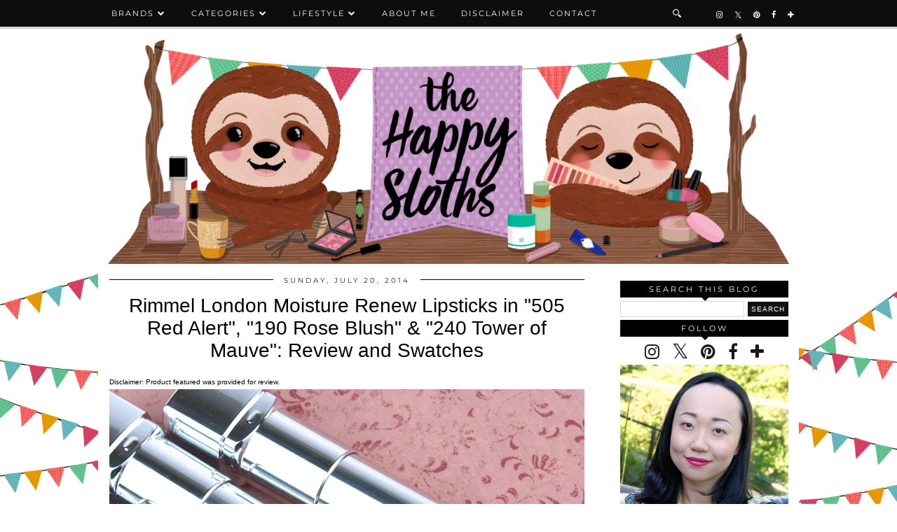

--- FILE ---
content_type: text/html; charset=UTF-8
request_url: http://www.thehappysloths.com/2014/07/new-2014-rimmel-moisture-renew-lipstick-in-505-red-alert-190-rose-blush-240-tower-of-mauve-review-swatches-reformulated.html
body_size: 25763
content:
<!DOCTYPE html>
<html class='v2' dir='ltr' prefix='og: http://ogp.me/ns#' xmlns='http://www.w3.org/1999/xhtml' xmlns:b='http://www.google.com/2005/gml/b' xmlns:data='http://www.google.com/2005/gml/data' xmlns:expr='http://www.google.com/2005/gml/expr'>
<head>
<link href='https://www.blogger.com/static/v1/widgets/335934321-css_bundle_v2.css' rel='stylesheet' type='text/css'/>
<link href='//ajax.googleapis.com' rel='dns-prefetch'/>
<link href='//fonts.googleapis.com' rel='dns-prefetch'/>
<link href='https://cdnjs.cloudflare.com' rel='dns-prefetch'/>
<link href='//pipdigz.co.uk' rel='dns-prefetch'/>
<meta content='width=1100' name='viewport'/>
<meta content='text/html; charset=UTF-8' http-equiv='Content-Type'/>
<meta content='blogger' name='generator'/>
<link href='http://www.thehappysloths.com/favicon.ico' rel='icon' type='image/x-icon'/>
<link href='http://www.thehappysloths.com/2014/07/new-2014-rimmel-moisture-renew-lipstick-in-505-red-alert-190-rose-blush-240-tower-of-mauve-review-swatches-reformulated.html' rel='canonical'/>
<link rel="alternate" type="application/atom+xml" title="The Happy Sloths: Beauty, Makeup, and Skincare Blog with Reviews and Swatches - Atom" href="http://www.thehappysloths.com/feeds/posts/default" />
<link rel="alternate" type="application/rss+xml" title="The Happy Sloths: Beauty, Makeup, and Skincare Blog with Reviews and Swatches - RSS" href="http://www.thehappysloths.com/feeds/posts/default?alt=rss" />
<link rel="service.post" type="application/atom+xml" title="The Happy Sloths: Beauty, Makeup, and Skincare Blog with Reviews and Swatches - Atom" href="https://www.blogger.com/feeds/4433222703188086430/posts/default" />

<link rel="alternate" type="application/atom+xml" title="The Happy Sloths: Beauty, Makeup, and Skincare Blog with Reviews and Swatches - Atom" href="http://www.thehappysloths.com/feeds/6364705694741151322/comments/default" />
<!--Can't find substitution for tag [blog.ieCssRetrofitLinks]-->
<link href='https://blogger.googleusercontent.com/img/b/R29vZ2xl/AVvXsEj7y3ltZIplOFKbDe3v9GRYS-YCCLHZUfmnjk_rYdCMz1H5DGPNnSKEz2scqf1eqg5uZdHfgQr91aG6zPzid8U8u8DFRgVH1ZnWpCW3HTz0XWGfdwI8BwsbhgO5fcJLjMfliRaaYOE9k_4/s1600/rimmel+moisture+renew+lipstick+in+505+red+alert%252C+190+rose+blush%252C+240+tower+of+mauve+review+swatches+1.jpg' rel='image_src'/>
<meta content='Rimmel London Moisture Renew Lipsticks in "505 Red Alert", "190 Rose Blush" & "240 Tower of Mauve": Review and Swatches' name='description'/>
<meta content='http://www.thehappysloths.com/2014/07/new-2014-rimmel-moisture-renew-lipstick-in-505-red-alert-190-rose-blush-240-tower-of-mauve-review-swatches-reformulated.html' property='og:url'/>
<meta content='Rimmel London Moisture Renew Lipsticks in &quot;505 Red Alert&quot;, &quot;190 Rose Blush&quot; &amp; &quot;240 Tower of Mauve&quot;: Review and Swatches' property='og:title'/>
<meta content='Rimmel London Moisture Renew Lipsticks in &quot;505 Red Alert&quot;, &quot;190 Rose Blush&quot; &amp; &quot;240 Tower of Mauve&quot;: Review and Swatches' property='og:description'/>
<meta content='https://blogger.googleusercontent.com/img/b/R29vZ2xl/AVvXsEj7y3ltZIplOFKbDe3v9GRYS-YCCLHZUfmnjk_rYdCMz1H5DGPNnSKEz2scqf1eqg5uZdHfgQr91aG6zPzid8U8u8DFRgVH1ZnWpCW3HTz0XWGfdwI8BwsbhgO5fcJLjMfliRaaYOE9k_4/w1200-h630-p-k-no-nu/rimmel+moisture+renew+lipstick+in+505+red+alert%252C+190+rose+blush%252C+240+tower+of+mauve+review+swatches+1.jpg' property='og:image'/>
<title>
Rimmel London Moisture Renew Lipsticks in "505 Red Alert", "190 Rose Blush" & "240 Tower of Mauve": Review and Swatches | The Happy Sloths: Beauty, Makeup, and Skincare Blog with Reviews and Swatches
</title>
<meta content='The Happy Sloths: Beauty, Makeup, and Skincare Blog with Reviews and Swatches: Rimmel London Moisture Renew Lipsticks in "505 Red Alert", "190 Rose Blush" & "240 Tower of Mauve": Review and Swatches' property='og:title'/>
<meta content='article' property='og:type'/>
<meta content='http://www.thehappysloths.com/2014/07/new-2014-rimmel-moisture-renew-lipstick-in-505-red-alert-190-rose-blush-240-tower-of-mauve-review-swatches-reformulated.html' property='og:url'/>
<meta content='https://blogger.googleusercontent.com/img/b/R29vZ2xl/AVvXsEj7y3ltZIplOFKbDe3v9GRYS-YCCLHZUfmnjk_rYdCMz1H5DGPNnSKEz2scqf1eqg5uZdHfgQr91aG6zPzid8U8u8DFRgVH1ZnWpCW3HTz0XWGfdwI8BwsbhgO5fcJLjMfliRaaYOE9k_4/s1600/rimmel+moisture+renew+lipstick+in+505+red+alert%252C+190+rose+blush%252C+240+tower+of+mauve+review+swatches+1.jpg' property='og:image'/>
<meta content='The Happy Sloths: Beauty, Makeup, and Skincare Blog with Reviews and Swatches' property='og:site_name'/>
<meta content='Rimmel London Moisture Renew Lipsticks in "505 Red Alert", "190 Rose Blush" & "240 Tower of Mauve": Review and Swatches' name='og:description'/>
<meta content='http://www.thehappysloths.com/' name='twitter:domain'/>
<meta content='Rimmel London Moisture Renew Lipsticks in "505 Red Alert", "190 Rose Blush" & "240 Tower of Mauve": Review and Swatches' name='twitter:title'/>
<meta content='summary_large_image' name='twitter:card'/>
<meta content='https://blogger.googleusercontent.com/img/b/R29vZ2xl/AVvXsEj7y3ltZIplOFKbDe3v9GRYS-YCCLHZUfmnjk_rYdCMz1H5DGPNnSKEz2scqf1eqg5uZdHfgQr91aG6zPzid8U8u8DFRgVH1ZnWpCW3HTz0XWGfdwI8BwsbhgO5fcJLjMfliRaaYOE9k_4/s1600/rimmel+moisture+renew+lipstick+in+505+red+alert%252C+190+rose+blush%252C+240+tower+of+mauve+review+swatches+1.jpg' name='twitter:image'/>
<link href='//fonts.googleapis.com/css?family=Montserrat|Vidaloka' rel='stylesheet' type='text/css'/>
<style type='text/css'>@font-face{font-family:'Montserrat';font-style:normal;font-weight:400;font-display:swap;src:url(//fonts.gstatic.com/s/montserrat/v31/JTUHjIg1_i6t8kCHKm4532VJOt5-QNFgpCtr6Hw5aX8.ttf)format('truetype');}</style>
<style id='page-skin-1' type='text/css'><!--
/*
-----------------------------------------------
Name: Venture
Designer: pipdig Ltd.
URL: https://www.pipdig.co/
Version: 2
License: Copyright 2016. All rights reserved.
*** Some of the assets in this template are tracked. ***
*** Any reproduction, copying or reselling of this template is not permitted. ***
-----------------------------------------------
<Group description="Page Text" selector="">
<Variable name="body.font" description="Font" type="font" default="13px Georgia"/>
<Variable name="body.text.color" description="Text Color" type="color" default="#000000"/>
<Variable name="body.link.color" description="Link Color" type="color" default="#d1bc61"/>
<Variable name="body.link.color.hover" description="Link Hover Color" type="color" default="#333333"/>
</Group>
<Group description="Template Colors" selector="">
<Variable name="body.background.color" description="Outer Background Color" type="color" default="#ffffff"/>
</Group>
<Group description="Navbar" selector="">
<Variable name="navbar.font" description="Navbar Font" type="font" default="11px Montserrat" />
<Variable name="navbar.text.color" description="Navbar Text Color" type="color" default="#ffffff" />
<Variable name="navbar.text.color.hover" description="Navbar Text Hover Color" type="color" default="#d1bc61" />
<Variable name="navbar.background.color" description="Navbar Background Color" type="color" default="#000000" />
<Variable name="navbar.border.color" description="Navbar Border Color" type="color" default="#cccccc" />
</Group>
<Group description="Blog Header" selector="">
<Variable name="header.text.font" description="Header Font" type="font" default="64px Vidaloka" />
<Variable name="header.text.color" description="Header Color" type="color" default="#000000" />
<Variable name="tagline.font" description="Tagline Font" type="font" default="15px Vidaloka" />
<Variable name="tagline.color" description="Tagline Color" type="color" default="#555555" />
</Group>
<Group description="Post Titles" selector="">
<Variable name="post.title.font" description="Font" type="font" default="italic normal 32px MillingtonDuo"/>
<Variable name="post.title.color" description="Color" type="color" default="#000000" />
<Variable name="post.title.color.hover" description="Hover Color" type="color" default="#d1bc61" />
</Group>
<Group description="Date Header" selector="">
<Variable name="date.header.font" description="Font" type="font" default="10px Vidaloka"/>
<Variable name="date.header.color" description="Text Color" type="color" default="#222222"/>
</Group>
<Group description="Sidebar Titles" selector="">
<Variable name="widget.title.font" description="Title Font" type="font" default="11px Montserrat"/>
<Variable name="widget.title.text.color" description="Title Color" type="color" default="#ffffff"/>
<Variable name="widget.background.color" description="Background Color for sidebar titles etc" type="color" default="#000000"/>
</Group>
<Group description="Social Icons" selector="">
<Variable name="socialz.color" description="Social Icon Color" type="color" default="#000000"/>
<Variable name="socialz.color.hover" description="Social Icon Hover Color" type="color" default="#d1bc61"/>
</Group>
*/
@import url(https://pipdigz.co.uk/fonts/fnalsdfnkwfnkasdvnsodfbn/style.css);
html{overflow-x:hidden}
body, .body-fauxcolumn-outer {
background: #ffffff;
font: normal normal 16px 'Trebuchet MS', Trebuchet, sans-serif;
color: #000000;
padding: 0;
background-image: url("https://i.imgur.com/J6LoJmB.jpg");
/*background-image: url("https://i.imgur.com/J6LoJmB.jpg");*/
background-repeat: no-repeat;
background-position: center;
background-attachment: fixed;
background-size: cover;
}
html body .region-inner {
min-width: 0;
max-width: 100%;
width: auto;
overflow: hidden;
}
a:link {
text-decoration:none;
color: #000;
transition: all 0.25s ease-out; -o-transition: all 0.25s ease-out; -moz-transition: all 0.25s ease-out; -webkit-transition: all 0.25s ease-out;
max-width:100%;
}
a:visited {
text-decoration:none;
color: #000;
}
a:hover {
text-decoration:none;
color: #aaa;
}
.post-body a {
color: #396c22;
margin:0 !important;
transition: all 0.25s ease-out; -o-transition: all 0.25s ease-out; -moz-transition: all 0.25s ease-out; -webkit-transition: all 0.25s ease-out;
}
.post-body a:hover {
color: #6b945c;
}
.navbar,.Attribution{display:none;}
.body-fauxcolumn-outer .fauxcolumn-inner {
background: transparent none repeat scroll top left;
_background-image: none;
}
.body-fauxcolumn-outer .cap-top {
position: absolute;
z-index: 1;
height: 400px;
width: 100%;
}
.body-fauxcolumn-outer .cap-top .cap-left {
width: 100%;
background: transparent none repeat-x scroll top left;
_background-image: none;
}
.content-outer {
margin-bottom: 1px;
}
.content-inner {
background-color: #fff;
padding: 0 10px 10px 10px;
}
#crosscol.section{margin:0;}
#Image99{margin-bottom:0;}
.socialz {text-align:center}
.socialz a {color: #191919; margin: 0 7px; font-size: 24px;-webkit-transition: all 0.25s ease-out; -moz-transition: all 0.25s ease-out; -ms-transition: all 0.25s ease-out; -o-transition: all 0.25s ease-out;transition: all 0.25s ease-out;}
.socialz a:hover {color: #396c22;}
.socialz .fa {transition: all 0.25s ease-out; -o-transition: all 0.25s ease-out; -moz-transition: all 0.25s ease-out; -webkit-transition: all 0.25s ease-out;}
.socialz img {width:24px;height:24px;margin:2px 7px;padding:3px;-webkit-transition: all 0.25s ease-out; -moz-transition: all 0.25s ease-out; -ms-transition: all 0.25s ease-out; -o-transition: all 0.25s ease-out;transition: all 0.25s ease-out;}
.socialz img:hover {opacity:.3}
.socialz-top {
margin-left: 40px !important;
}
.socialz-top a {
display: inline-block;
color: #ffffff;
padding: 14px 5px;
}
.socialz-top a:hover {
color: #396c22;
}
.addthis_toolbox {font:11px Montserrat;font-size: 14px,sans-serif;letter-spacing:1px;margin-top:23px;color:#000;text-align:center;text-transform:uppercase;}
.addthis_toolbox .fa{color:#191919;font-size:18px;margin-left:8px;transition: all 0.2s ease-out; -o-transition: all 0.2s ease-out; -moz-transition: all 0.2s ease-out; -webkit-transition: all 0.2s ease-out;}
.addthis_toolbox .fa:hover{color:#396c22}
.post-share-buttons.goog-inline-block {display: none;}
.sidebar h2, .foot .title, .BlogArchive h2 {
font: 11px Montserrat;
color: #ffffff;
background: #000000;
letter-spacing: 3px;
text-align: center;
text-transform: uppercase;
padding:5px 0;
margin-bottom:5px;
}
.sidebar h2:after, .foot .title:after, .BlogArchive h2:after {
border-left: 6px solid transparent;
border-right: 6px solid transparent;
border-top: 6px solid #000000;
bottom: -5px;
content: "";
display: block;
height: 0;
left: 50%;
margin-left: -5px;
position: absolute;
width: 0;
}
.status-msg-wrap{margin: 30px auto !important;font-size:100%;}
.status-msg-body{font:10px arial, sans-serif;text-transform:uppercase;letter-spacing:1px;color:#666;}
.status-msg-border{border:1px solid #fff; opacity:0.25;}
.status-msg-bg{background-color:#fff}
h1, h2, h3 {font:normal normal 28px 'Trebuchet MS', Trebuchet, sans-serif,serif;letter-spacing:0;text-transform:none;font-weight: 400 !important;}
h2{font-size: 25px}
h3{font-size: 23px}
.jump-link {
margin: 30px auto;
text-align:center;
}
.more, .jump-link > a {
font: 11px Montserrat; font-size:12px;
border: 2px solid #eee;
display: inline-block;
padding: 12px 40px;
text-align: center;
text-decoration: none !important;
text-transform: uppercase;
letter-spacing:3px;
}
.more:hover, .jump-link > a:hover{
background: #111 !important;
border-color: #111 !important;
color: #fff !important;
}
.post_here_link {display:none;}
.linkwithin_outer {
display: none;
}
#git_title > span, #git_title_bar span {font:normal normal 28px 'Trebuchet MS', Trebuchet, sans-serif;font-size:20px;letter-spacing: 0;font-weight:400 !important}
#git_wrapper_0, #git_wrapper_1, #git_wrapper_2, #git_wrapper_3, #git_wrapper_4, #git_wrapper_5, #git_wrapper_6, #git_wrapper_7, #git_wrapper_8, #git_wrapper_29, #git_wrapper_10, #git_wrapper_11, #git_wrapper_12 {
border:none !important;
}
.gslide_img {padding:0 !important;border:none !important;}
.gslide{transition: all 0.25s ease-out; -o-transition: all 0.25s ease-out; -moz-transition: all 0.25s ease-out; -webkit-transition: all 0.25s ease-out;}
.gslide:hover{opacity:.7}
/* Header
----------------------------------------------- */
#header-inner {
padding: 45px 1px 0px;
}
.Header h1 {
font: 64px Vidaloka;
color: #000000;
text-align:center;
letter-spacing:5px;
margin: 0 auto;
text-transform: uppercase;
}
#Header1_headerimg{margin:0px auto 0;}
.Header h1 a {
color: #000000;
}
.Header .description {
font: 15px Vidaloka;
text-transform:uppercase;
letter-spacing:2px;
color: #555555;
text-align:center;
margin: 5px auto;
}
.header-inner .Header .titlewrapper {
padding: 0 0 10px;
}
.header-inner .Header .descriptionwrapper {
padding: 0 0;
display:none;
}
/* Tabs
----------------------------------------------- */
.slicknav_menu{display:none;}
.slicknav_menu{background:#000000;}
.slicknav_menu .slicknav_menutxt {font: 11px Montserrat;font-size: 18px;}
.slicknav_nav {font: 11px Montserrat;font-size: 12px;}
.slicknav_nav a, .slicknav_nav, .slicknav_menu .slicknav_menutxt{color: #ffffff;}
.slicknav_menu .slicknav_icon-bar{background-color: #ffffff;}
.tabs .widget ul, .tabs .widget ul {overflow:visible;}
nav {
margin: 0 auto;
text-align: center;
line-height:.8em;
height:38px;
background: #000000;
border-bottom: 3px solid #cccccc;
width:100%;
opacity:.95;
z-index:800;
}
.navdiv{
font: normal normal 11px Montserrat;
width: 100%;
text-transform: uppercase;
letter-spacing: 2px;
position: fixed;
top: 0;
left: 0;
z-index: 9;
}
.navdiv a{
color: #ffffff;
transition: all 0.25s ease-out; -o-transition: all 0.25s ease-out; -moz-transition: all 0.25s ease-out; -webkit-transition: all 0.25s ease-out;
}
.dropdown {
line-height: 1em !important;
}
nav ul ul {
position: absolute;
float: left;
left: 0;
opacity:0;
visibility: hidden;
z-index: 1;
-webkit-transition: all .5s ease;
-moz-transition: all .5s ease;
-ms-transition: all .5s ease;
-o-transition: all .5s ease;
transition: all .5s ease;
}
nav ul li:hover > ul {
opacity: 1;
visibility: visible;
}
nav ul {
list-style: none;
position: relative;
display: inline-table;
margin:0;
padding:0;
line-height:1.4em;
}
nav ul:after {
content: ""; clear: both; display: block;
}
nav ul li {
float: left;
z-index:5000;
position: relative;
}
nav ul a:hover {
color: #396c22;
}
nav ul li a {
display: block;
padding: 14px 18px;
color: #ffffff;
text-decoration: none;
}
nav ul ul {
padding: 0;
position: absolute;
top: 96%;
}
nav ul ul li {
float: none !important;
position: relative;
}
nav ul ul li a {
padding: 10px 18px;
color: #ffffff;
background: #000000;
opacity:.95;
text-align: left;
}
nav ul ul li a:hover {
color: #396c22;
}
nav ul ul ul {
position: absolute;
left: 100%;
top:0;
}
.search-top {
margin-left:25px !important;
}
.navdiv .search-form {
background: transparent;
margin-top: 3px;
}
.navdiv #searchform fieldset {
background: transparent;
border:1px solid transparent;
width: 80px;
transition: all 0.6s ease-out; -o-transition: all 0.6s ease-out; -moz-transition: all 0.6s ease-out; -webkit-transition: all 0.6s ease-out;
}
.navdiv #searchform fieldset:hover{
background: #000000;
width: 170px;
border-color: transparent;
opacity: 1;
}
.navdiv #s {
background: transparent; background:url('https://pipdigz.co.uk/search_white.svg') no-repeat scroll right 2px / 12px auto transparent;border:0;color:#eee;float:left;margin:2px 5%;padding:0 10% 0 0;width:80%;font: normal normal 16px 'Trebuchet MS', Trebuchet, sans-serif;
}
.AdSense{overflow:hidden}
#PopularPosts123 .item-thumbnail {
padding: 0;
margin: 0;
}
.pop123_img {
background-size: cover;
background-repeat: no-repeat;
background-position: center;
display: block;
position: relative;
}
.p3_invisible {
visibility: hidden;
opacity: 0;
width: 100%;
height: auto;
padding: 0 !important;
}
#PopularPosts123{display:inline-block;margin:20px 1% 0 0;width:49%;}
#PopularPosts123 li{width:49%;display:inline-block;overflow:hidden;padding:0;margin: 0 .5% .5%;position:relative;}
.tabs-inner{padding:0}
#crosscol-overflow{margin:0 12px}
#PopularPosts123 .item-title a {
background: #000000;
opacity: .8;
bottom: 3px;
color: #ffffff;
font-size: 12px;
padding: 6px 5px;
position: absolute;
text-align: center;
overflow: hidden;
white-space: nowrap;
display: block;
width: 96%;
margin: 0 auto;
text-overflow: ellipsis;
}
#PopularPosts123 .quickedit{display:none}
#HTML491{display:inline-block;margin:20px 0 0 1%;width:49%;height:293px;}
#HTML491 h2 {display:inline}
#HTML491 h2 span, #PopularPosts123 h2 span {
background: #fff;
padding: 0 15px;
position: relative;
top: -8px;
}
#HTML491 h2, #PopularPosts123 h2  {
background: #000000;
display: block;
font-size: 13px;
height: 1px;
text-align: center;
width: 100%;
margin-bottom:12px;
}
#slide-container {
height: 276px;
position: relative;
width: 100%;
overflow:hidden;
}
#slider {
height: 273px;
width: 100%;
overflow: hidden;
}
#slide-container img {
height: auto;
width: 100%;
position: relative;
top: 50%;
transform: translateY(-55%);
}
.slide-desc {
background: #000000;
opacity: .8;
color: #ffffff;
padding: 0 7px 10px 7px;
position: absolute;
text-align: center;
left:0;
bottom: 20px;
width:98%;
z-index: 8;
font-size: 0;
}
.slide-desc h2 {
font:normal normal 28px 'Trebuchet MS', Trebuchet, sans-serif;
display: block;
text-transform: none;
color:#ffffff;
letter-spacing:0;
background:none !important;
font-size: 22px !important;
height: auto  !important;
}
.crosscol .widget-content {
position: relative;
}
#slider ul, #slider li,
#slider2 ul, #slider2 li {
margin: 0;
padding: 0;
list-style: none;
}
#slider2 {
margin-top: 1em;
}
#slider li, #slider2 li {
width: 100%;
height: auto;
overflow: hidden;
}
.cycle-prev, .cycle-next { position: absolute; top: 0; width: 11%; opacity: .14; filter: z-index: 800; height: 100%; cursor: pointer; }
.cycle-prev { left: 0;  background: url('https://pipdigz.co.uk/slider_left.png') 50% 50% no-repeat;}
.cycle-next { right: 0; background: url('https://pipdigz.co.uk/slider_right.png') 50% 50% no-repeat;}
.cycle-prev:hover, .cycle-next:hover { opacity: .9; }
.cycle-slideshow {z-index: 0;}
#pipdigem {
width: 100%;
display: block;
margin: 0px;
padding: 0px;
line-height: 0px;
}
#pipdigem img {
height: auto;
width: 100%;
}
#pipdigem a {
padding: 0px;
margin: 0px;
display: inline-block;
position:relative;
}
#pipdigem li {
width: 12.5%;
display: inline-block;
margin: 0px !important;
padding: 0px !important;
}
#pipdigem .insta-likes {
width: 100%;
height: 100%;
margin-top: -100%;
opacity: 0;
text-align: center;
letter-spacing: 1px;
background: rgba(0, 0, 0, 0.3);
position: absolute;
text-shadow: 2px 2px 8px #000;
font: normal 400 10px Montserrat, sans-serif;
color: #fff;
line-height: normal;
transition: all 0.35s ease-out; -o-transition: all 0.35s ease-out; -moz-transition: all 0.35s ease-out; -webkit-transition: all 0.35s ease-out;
}
#pipdigem a:hover .insta-likes {
opacity:1;
}
/* Columns
----------------------------------------------- */
.main-outer {
border-top: 0 solid transparent;
}
.fauxcolumn-left-outer .fauxcolumn-inner {
border-right: 1px solid transparent;
}
.fauxcolumn-right-outer .fauxcolumn-inner {
border-left: 0px solid transparent;
}
.sidebar {
margin:0 0 0 20px;
text-align:center;
}
/* Headings
----------------------------------------------- */
h2 {
margin: 0 0 1em 0;
color: #000;
}
/* Widgets
----------------------------------------------- */
.widget {
margin: 2px 0;
}
.widget .zippy {
color: #cecece;
}
.widget ul {
padding:0;
}
.widget .popular-posts ul {
list-style: none;
padding:0;
}
.PopularPosts .item-thumbnail {float:none;margin:0;}
.PopularPosts .item-title {
font: normal normal 28px 'Trebuchet MS', Trebuchet, sans-serif;
font-size: 15px;
letter-spacing: 0;
padding-bottom: 0.2em;
}
.PopularPosts img{width:100%;height:auto;transition: all 0.25s ease-out; -o-transition: all 0.25s ease-out; -moz-transition: all 0.25s ease-out; -webkit-transition: all 0.25s ease-out;}
.PopularPosts img:hover{opacity:.84;}
.popular-posts .item-snippet {display: none;}
.widget.Stats {
text-align: center;
}
.widget img {
max-width: 100%;
height:auto;
}
.sidebar li {list-style:none;}
.rssBody ul {
list-style: none;
}
.rssBody a:hover{
opacity:.7;
}
.rssBody li {
border-top: none !important;
color: transparent;
float: left;
height: 120px;
overflow: hidden;
padding: 5px;
position: relative;
width: 45%;
z-index: 1;
}
.rssRow {
padding: 3px;
}
.rssRow.even {
float: right;
}
.rssRow h4 {
display: none;
}
.rssRow div {
color: #666;
margin: 0.2em 0 0.4em 0;
}
/* Posts
----------------------------------------------- */
h2.date-header {
font: normal normal 10px Montserrat;
color: #222222;
height:1px;
letter-spacing: 2px;
margin: 0 !important;
text-align:center;
background:#000000;
}
.date-header span {
background-color: #fff;
padding: 0 15px;
position: relative;
top: -5px;
letter-spacing:3px;
text-transform:uppercase;
}
.status-msg-wrap{margin:0 auto 30px !important;font-size:100%;}
.main-inner {
padding-top: 20px;
padding-bottom: 0px;
}
.main-inner .column-center-inner {
padding: 0 0;
}
.main-inner .column-center-inner .section {
margin: 0 1em;
}
.post {
margin: 0 0 10px 0;
}
.comments h4 {
font: normal normal 28px 'Trebuchet MS', Trebuchet, sans-serif;
color:#000000;
text-transform:none;
letter-spacing:0;
margin: .5em 0 0;
font-size: 140%;
}
h3.post-title{
font: normal normal 28px 'Trebuchet MS', Trebuchet, sans-serif;
color:#000000;
margin: .75em 0 0;
text-align:center;
text-transform:none;
letter-spacing:0;
}
.post-title a{
text-decoration:none;
color:#000000;
}
.post-title a:hover {
color:#969696;
}
.post-body {
font-size: 100%;
line-height: 1.6;
position: relative;
text-align:justify;
}
.post-body img{max-width:100%;height:auto;padding:0 !important;margin:0;}
.post-body img, .post-body .tr-caption-container, .Profile img, .Image img,
.BlogList .item-thumbnail img {
padding: 0;
}
.post-body img, .post-body .tr-caption-container {
padding: 5px;
}
.post-body .tr-caption-container {
color: #333333;
}
.post-body .tr-caption-container img {
padding: 0;
background: transparent;
border: none;
width:100%;
height: auto;
}
.post-header {
margin: 0 0 1em;
line-height: 1.6;
font-size: 90%;
}
.post-footer {
margin: 20px auto 0;
font: 11px Montserrat; font-size:10px;
text-transform:uppercase;
letter-spacing: 1px;
text-align:center;
line-height: 1.9;
}
.post-labels {
margin-top: 5px;
}
#comments .comment-author {
padding-top: 1.5em;
border-top: 1px solid transparent;
background-position: 0 1.5em;
}
#comments .comment-author:first-child {
padding-top: 0;
border-top: none;
}
.avatar-image-container {
margin: .2em 0 0;
border-radius:50%;
}
input.gsc-input {width:97% !important; padding:5px 6px !important; font:10px arial,sans-serif; text-transform:uppercase; letter-spacing:1px;transition: all 0.25s ease-out; -o-transition: all 0.25s ease-out; -moz-transition: all 0.25s ease-out; -webkit-transition: all 0.25s ease-out;}
input.gsc-input:focus{border-color:#f3f3f3;}
input.gsc-search-button {padding: 4px; font:10px arial,sans-serif; text-transform:uppercase; letter-spacing:1px; border:1px solid #111; background: #111; color:#fff; cursor: pointer;}
.follow-by-email-submit{border:1px solid #111 !important; background:#111 !important; color:#fff !important; border-radius: 0 !important;text-transform:uppercase; font:10px montserrat,sans-serif !important; letter-spacing:1px;width:66px !important;}
.follow-by-email-address{border:1px solid #ddd !important;transition: all 0.25s ease-out; -o-transition: all 0.25s ease-out; -moz-transition: all 0.25s ease-out; -webkit-transition: all 0.25s ease-out;}
.follow-by-email-address:focus{border-color:#f3f3f3;}
/* Comments
----------------------------------------------- */
.comments .comments-content .icon.blog-author {
background-repeat: no-repeat;
background-image: url([data-uri]);
background-size: 16px 16px;
}
.comments .comments-content .loadmore a {
border-top: 1px dotted #ccc;
border-bottom: 1px dotted #ccc;
}
.comments .comment-thread.inline-thread {
background-color: #fff;
}
.comments .continue {
border-top: 1px dotted #ddd;
}
/* Accents
---------------------------------------------- */
.section-columns td.columns-cell {
border-left: 0px solid transparent;
}
.blog-pager-older-link, .home-link,
.blog-pager-newer-link {
background-color: #fff;
padding: 5px;
}
#blog-pager a{font: normal normal 10px Montserrat;font-size: 18px;;color:#000;text-transform:uppercase;letter-spacing:2px;-webkit-transition: all 0.25s ease-out; -moz-transition: all 0.25s ease-out; -ms-transition: all 0.25s ease-out; -o-transition: all 0.25s ease-out;transition: all 0.25s ease-out;}
#blog-pager a:hover{opacity:.4;}
.blog-feeds, .post-feeds {
font: normal normal 10px Montserrat;
font-size: 10px;
letter-spacing: 2px;
text-transform: uppercase;
margin-top:45px;
}
#searchform fieldset{margin:0;padding:5px 0;background:#fff;border:1px solid #e7e7e7;color:#666;}
#searchform fieldset:hover{border-color:#bbb}
#s{background:transparent;background:url('https://pipdigz.co.uk/icon_search_black.png') no-repeat scroll right 2px / 12px auto transparent;border:0;color:#555;float:left;margin:2px 5%;padding:0 10% 0 0;width:80%}
#back-top{
color: #396c22;
background: transparent;
line-height: 100%;
display: inline-block;
position: fixed;
right: 35px;
bottom: 65px;
z-index: 10002;
}
#back-top .fa {font-size: 30px;}
#back-top a,#back-top a:hover,#back-top a:focus{padding:5px;display:block;}
#back-top a:hover,#back-top a:focus{color:#396c22}
.credit{position:relative;bottom:0;background:#000000;padding:12px 0;width:100%;text-align:center;color:#fff;font:10px Montserrat,arial,sans-serif;letter-spacing: 2px;text-transform:uppercase}
.credit a{color:#ffffff;text-decoration:none;}
.credit a:hover{color:#396c22;text-decoration:none;}
.related-posts {
width: 100%;
margin: 2em 0;
float: left;
text-align: center;
}
.related-posts h3 {
margin-bottom: 10px;
color: #000000;
}
.related-posts ul li {
list-style: none;
margin: 0 5px;
vertical-align: top;
display: inline-block;
text-align: center;
border: none;
}
.related-posts a {
transition: all 0.25s ease-out; -o-transition: all 0.25s ease-out; -moz-transition: all 0.25s ease-out; -webkit-transition: all 0.25s ease-out;
}
.related-posts a:hover {
opacity: .75;
}
body.mobile  {background:#fff;}
.mobile .body-fauxcolumn-outer {background: transparent none repeat scroll top left;}
.mobile .body-fauxcolumn-outer .cap-top {background-size: 100% auto;}
.mobile .Header h1 {font-size:40px;margin:35px 5px 0;letter-spacing: 4px;}
body.mobile .AdSense {margin: 0 -0;}
.mobile .tabs-inner .widget ul {margin-left: 0;margin-right: 0;}
.mobile .post {margin: 0;}
.mobile .main-inner .column-center-inner .section {margin: 0;}
.mobile-date-outer{border:0}
html .main-inner .date-outer{margin-bottom:25px}
.mobile .date-header{background:none;text-align:center;border-top:1px dotted #ccc;}
.mobile .date-header span {padding: 0.1em 8px;margin: 0 -10px;font:normal normal 10px Montserrat;letter-spacing:3px;color:#222222;background:#fff;position:relative;top:-10px;}
.mobile #header-inner {padding-top:0;}
.mobile-index-title {font: normal normal 10px Montserrat;font-size: 16px;,serif;text-transform:uppercase;letter-spacing:2px;color:#222;margin:0;width:92%;}
.mobile .blog-pager {background: transparent none no-repeat scroll top center;}
.mobile .footer-outer {border-top: none;}
.mobile .main-inner, .mobile .footer-inner {background-color: #fff;}
.mobile-index-contents {color: #333333;margin-right:0;}
.mobile-link-button {border-radius:0;}
.mobile-link-button a:link, .mobile-link-button a:visited {color: #fff;}
.mobile .mobile-navz .fa{font-size:30px;}
.mobile .blog-pager-older-link .fa, .mobile .blog-pager-newer-link .fa{font-size: 50px;}
.mobile .tabs-inner .section:first-child {border-top: none;}
.mobile .tabs-inner .PageList .widget-content {background-color: #eeeeee;color: #000000;border-top: 1px solid #dddddd;border-bottom: 1px solid #dddddd;}
.mobile .tabs-inner .PageList .widget-content .pagelist-arrow {border-left: 0px solid #dddddd;}
.mobile #blog-pager {padding-bottom: 15px!important}
.mobile #blog-pager a {font:11px Montserrat,serif;font-size:13px;color:#000;}
.mobile .blog-pager-newer-link {background: none;}
.mobile .blog-pager-older-link {background: none;}
.mobile .widget.PageList {display:none;}
.mobile .entry-title{text-align:center;margin-bottom: 8px;}
.mobile.pipdig-post .entry-title{margin: 15px 0;}
.mobile-desktop-link {margin-top: 15px;}
.mobile-desktop-link a {color:#000 !important;}
.mobile .topbar,.mobile #uds-searchControl {display:none;}
.mobile .navdiv {display:none;}
.mobile #Header1_headerimg {margin: 0px;}
.mobile .PageList {display:inline;}
.mobile-index-thumbnail{float:none;margin:0;}
.mobile-index-thumbnail img {width:100% !important;height:auto;}
.mobile .related-posts {display:none;}
.mobile .description {display:none;}
.mobile #HTML100,.mobile #PageList1,.nav-menu {display:none;}
.mobile .slicknav_menu{display:block; border-bottom: 3px solid #cccccc;}
.mobile .addthis_toolbox{float:none}
.mobile .more{font-size:12px;padding:6px 0;margin:10px auto;top:0;display:block}
.mobile .comment-link {text-align: center;font-size:10px;text-transform:uppercase;}
.mobile .search-top, .mobile .socialz-top {display:inline}
.mobile .post-header {display: none}
#cookieChoiceInfo {display: none;}
.mobile #footer-1 {text-align: center;padding: 0 15px;}
#HTML519 {display: none}
.slicknav_icon{display:none}
.addthis_button_google_plusone_share, .addthis_button_stumbleupon {display: none}
.blog-feeds, .post-feeds {
display: none;
}
.content-inner {
padding: 0px;
}
--></style>
<style id='template-skin-1' type='text/css'><!--
body {
min-width: 1000px;
}
.content-outer, .content-fauxcolumn-outer, .region-inner {
min-width: 1000px;
max-width: 1000px;
_width: 1000px;
}
.main-inner .columns {
padding-left: 0px;
padding-right: 290px;
}
.main-inner .fauxcolumn-center-outer {
left: 0px;
right: 290px;
}
.main-inner .fauxcolumn-left-outer {
width: 0px;
}
.main-inner .fauxcolumn-right-outer {
width: 290px;
}
.main-inner .column-left-outer {
width: 0px;
right: 100%;
margin-left: -0px;
}
.main-inner .column-right-outer {
width: 290px;
margin-right: -290px;
}
#layout {
min-width: 0;
}
#layout .content-outer {
min-width: 0;
width: 800px;
}
#layout .region-inner {
min-width: 0;
width: auto;
}
body#layout .section h4, .Navbar {display:none}
body#layout div.section {min-height: 50px}
body#layout div.layout-widget-description {font-size:11px}
body#layout .widget-content {padding: 6px 9px; line-height: 18px;}
body#layout div.layout-title {font-size:14px;}
body#layout div.section {min-height: 50px}
--></style>
<style>
.slicknav_btn { position: relative; display: block; vertical-align: middle; float: left; padding: 5px 0; line-height: 1.125em; cursor: pointer; width:100%;}
.slicknav_menu  .slicknav_menutxt { display: block; line-height: 1.188em; float: left; }
.slicknav_menu .slicknav_icon { float: left; margin: 0.188em 0 0 0.438em; }
.slicknav_menu .slicknav_no-text { margin: 0 }
.slicknav_menu .slicknav_icon-bar { display: block; width: 1.12em; height: 0.12em; }
.slicknav_btn .slicknav_icon-bar + .slicknav_icon-bar { margin-top: 0.188em }
.slicknav_nav { clear: both }
.slicknav_nav ul,
.slicknav_nav li { display: block }
.slicknav_nav .slicknav_arrow { font-size: 0.8em; margin: 0 0 0 0.4em; }
.slicknav_nav .slicknav_item { cursor: pointer; }
.slicknav_nav .slicknav_row { display: block; }
.slicknav_nav a { display: block }
.slicknav_nav .slicknav_item a,
.slicknav_nav .slicknav_parent-link a { display: inline }
.slicknav_menu:before,
.slicknav_menu:after { content: " "; display: table; }
.slicknav_menu:after { clear: both }
.slicknav_menu { *zoom: 1 }
.slicknav_nav ul, .slicknav_nav li{text-align:center}
.slicknav_menu{font-size:23px}
.slicknav_btn{margin:5px 0;text-decoration:none}
.slicknav_menu .slicknav_menutxt{text-align:center; letter-spacing:3px; float:none; display:inline-block; width:100%;}
.slicknav_menu .slicknav_icon-bar{display:none}
.slicknav_nav{margin:0;padding:0;text-transform:uppercase;letter-spacing:2px}
.slicknav_nav,.slicknav_nav ul{list-style:none;overflow:hidden}
.slicknav_nav ul{padding:0;margin:0}
.slicknav_nav .slicknav_row{padding:5px 10px;margin:2px 5px}
.slicknav_nav a{padding:5px 10px;margin:2px 5px;text-decoration:none;}
.slicknav_nav .slicknav_item a,.slicknav_nav .slicknav_parent-link a{padding:0;margin:0}
.slicknav_nav .slicknav_txtnode{margin-left:15px}
</style>
<style>#HTML491, #PopularPosts123{display:none}.main-inner{padding-top:20px;}.addthis_toolbox,.post-footer{text-align:left;}</style>
<script src='//ajax.googleapis.com/ajax/libs/jquery/1.8.2/jquery.min.js' type='text/javascript'></script>
<script src='//cdnjs.cloudflare.com/ajax/libs/jquery.cycle2/20140415/jquery.cycle2.min.js' type='text/javascript'></script>
<script src='//pipdigz.co.uk/js/g-plus.min.js' type='text/javascript'></script>
<link href='https://pipdigz.co.uk/css/core.css' media='all' rel='stylesheet' type='text/css'/>
<script>var addthis_config = {"data_track_addressbar":false};</script>
<script src='//s7.addthis.com/js/300/addthis_widget.js' type='text/javascript'></script>
<script type='text/javascript'>
        (function(i,s,o,g,r,a,m){i['GoogleAnalyticsObject']=r;i[r]=i[r]||function(){
        (i[r].q=i[r].q||[]).push(arguments)},i[r].l=1*new Date();a=s.createElement(o),
        m=s.getElementsByTagName(o)[0];a.async=1;a.src=g;m.parentNode.insertBefore(a,m)
        })(window,document,'script','https://www.google-analytics.com/analytics.js','ga');
        ga('create', 'UA-40169604-1', 'auto', 'blogger');
        ga('blogger.send', 'pageview');
      </script>
<script>var clementine = 'clementine';</script>
<link href='https://www.blogger.com/dyn-css/authorization.css?targetBlogID=4433222703188086430&amp;zx=f3415e82-8db1-4bb7-b37c-2e38c5b6a2a9' media='none' onload='if(media!=&#39;all&#39;)media=&#39;all&#39;' rel='stylesheet'/><noscript><link href='https://www.blogger.com/dyn-css/authorization.css?targetBlogID=4433222703188086430&amp;zx=f3415e82-8db1-4bb7-b37c-2e38c5b6a2a9' rel='stylesheet'/></noscript>
<meta name='google-adsense-platform-account' content='ca-host-pub-1556223355139109'/>
<meta name='google-adsense-platform-domain' content='blogspot.com'/>

</head>
<body class='loading'>
<script>


  var pipdig_class = 'pipdig-post';



//<![CDATA[
if(typeof(pipdig_class) != 'undefined' && pipdig_class !== null) {
  jQuery('body').addClass(pipdig_class);
}
//]]>
</script>
<div class='body-fauxcolumns'>
<div class='fauxcolumn-outer body-fauxcolumn-outer'>
<div class='cap-top'>
<div class='cap-left'></div>
<div class='cap-right'></div>
</div>
<div class='fauxborder-left'>
<div class='fauxborder-right'></div>
<div class='fauxcolumn-inner'>
</div>
</div>
<div class='cap-bottom'>
<div class='cap-left'></div>
<div class='cap-right'></div>
</div>
</div>
</div>
<div class='content'>
<div class='content-fauxcolumns'>
<div class='fauxcolumn-outer content-fauxcolumn-outer'>
<div class='cap-top'>
<div class='cap-left'></div>
<div class='cap-right'></div>
</div>
<div class='fauxborder-left'>
<div class='fauxborder-right'></div>
<div class='fauxcolumn-inner'>
</div>
</div>
<div class='cap-bottom'>
<div class='cap-left'></div>
<div class='cap-right'></div>
</div>
</div>
</div>
<div class='content-outer'>
<div class='content-cap-top cap-top'>
<div class='cap-left'></div>
<div class='cap-right'></div>
</div>
<div class='fauxborder-left content-fauxborder-left'>
<div class='fauxborder-right content-fauxborder-right'></div>
<div class='content-inner'>
<!-- <header> <div class='header-outer'> <div class='header-cap-top cap-top'> <div class='cap-left'/> <div class='cap-right'/> </div> <div class='fauxborder-left header-fauxborder-left'> <div class='fauxborder-right header-fauxborder-right'/> <div class='region-inner header-inner'> <b:section class='header' id='header' maxwidgets='1' showaddelement='no'/> </div> </div> <div class='header-cap-bottom cap-bottom'> <div class='cap-left'/> <div class='cap-right'/> </div> </div> </header> -->
<div class='tabs-outer'>
<div class='tabs-cap-top cap-top'>
<div class='cap-left'></div>
<div class='cap-right'></div>
</div>
<div class='fauxborder-left tabs-fauxborder-left'>
<div class='fauxborder-right tabs-fauxborder-right'></div>
<div class='region-inner tabs-inner'>
<div class='tabs section' id='crosscol'><div class='widget PageList' data-version='1' id='PageList1'>
<div class='widget-content'>
<div class='navdiv'>
<nav>
<ul class='dropdown'>
<li><a href='#'>Brands</a></li>
<li><a href='http://www.thehappysloths.com/p/brands.html'>_All Brands</a></li>
<li><a href='http://www.thehappysloths.com/search/label/Chanel'>_Chanel</a></li>
<li><a href='http://www.thehappysloths.com/search/label/charlotte%20tilbury'>_Charlotte Tilbury</a></li>
<li><a href='http://www.thehappysloths.com/search/label/clarins'>_Clarins</a></li>
<li><a href='http://www.thehappysloths.com/search/label/dior'>_Dior</a></li>
<li><a href='http://www.thehappysloths.com/search/label/Drunk%20Elephant'>_Drunk Elephant</a></li>
<li><a href='http://www.thehappysloths.com/search/label/essie'>_Essie</a></li>
<li><a href='http://www.thehappysloths.com/search/label/fresh'>_Fresh Beauty</a></li>
<li><a href='http://www.thehappysloths.com/search/label/givenchy'>_Givenchy</a></li>
<li><a href='http://www.thehappysloths.com/search/label/Glow%20Recipe'>_Glow Recipe</a></li>
<li><a href='http://www.thehappysloths.com/search/label/guerlain'>_Guerlain</a></li>
<li><a href='http://www.thehappysloths.com/search/label/lancome'>_Lancôme</a></li>
<li><a href='http://www.thehappysloths.com/search/label/mary%20kay'>_Mary Kay</a></li>
<li><a href='http://www.thehappysloths.com/search/label/maybelline'>_Maybelline</a></li>
<li><a href='http://www.thehappysloths.com/search/label/opi'>_OPI</a></li>
<li><a href='http://www.thehappysloths.com/search/label/Yves%20Saint%20Laurent'>_Yves Saint Laurent</a></li>
<li><a href='#'>Categories</a></li>
<li><a href='http://www.thehappysloths.com/search/label/Makeup'>_Makeup</a></li>
<li><a href='http://www.thehappysloths.com/search/label/skincare'>_Skincare</a></li>
<li><a href='http://www.thehappysloths.com/search/label/nails'>_Nails</a></li>
<li><a href='http://www.thehappysloths.com/search/label/fragrances'>_Fragrance</a></li>
<li><a href='http://www.thehappysloths.com/search/label/hair'>_Hair</a></li>
<li><a href='http://www.thehappysloths.com/search/label/giveaway'>_Giveaways</a></li>
<li><a href='#'>Lifestyle</a></li>
<li><a href='http://www.thehappysloths.com/search/label/food'>_Food</a></li>
<li><a href='http://www.thehappysloths.com/search/label/spa'>_Spas</a></li>
<li><a href='http://www.thehappysloths.com/search/label/travel'>_Travels</a></li>
<li><a href='http://www.thehappysloths.com/search/label/lifestyle'>_Gadgets & Goods</a></li>
<li><a href='http://www.thehappysloths.com/p/about-me.html'>About Me</a></li>
<li><a href='http://www.thehappysloths.com/p/about-us.html'>Disclaimer</a></li>
<li><a href='mailto:thehappysloths@hotmail.com'>Contact</a></li>
</ul>
</nav>
</div>
<div class='clear'></div>
</div>
<script>
//<![CDATA[
var _0x45b7=["\x64\x72\x6F\x70\x64\x6F\x77\x6E","\x61\x64\x64\x43\x6C\x61\x73\x73","\x3C\x64\x69\x76\x20\x63\x6C\x61\x73\x73\x3D\x27\x6E\x61\x76\x64\x69\x76\x27\x3E\x3C\x6E\x61\x76\x3E\x3C\x75\x6C\x20\x63\x6C\x61\x73\x73\x3D\x27\x64\x72\x6F\x70\x64\x6F\x77\x6E\x27\x3E\x3C\x6C\x69\x3E\x3C\x75\x6C\x20\x63\x6C\x61\x73\x73\x3D\x27\x64\x72\x6F\x70\x64\x6F\x77\x6E\x27\x3E","\x74\x65\x78\x74","\x73\x75\x62\x73\x74\x72","\x5F","\x68\x72\x65\x66","\x61\x74\x74\x72","\x61","\x66\x69\x6E\x64","\x3C\x6C\x69\x3E\x3C\x61\x20\x68\x72\x65\x66\x3D\x22","\x22\x3E","\x3C\x2F\x61\x3E\x3C\x2F\x6C\x69\x3E","\x3C\x2F\x75\x6C\x3E\x3C\x2F\x6C\x69\x3E\x3C\x6C\x69\x3E\x3C\x61\x20\x68\x72\x65\x66\x3D\x22","\x3C\x2F\x61\x3E\x3C\x75\x6C\x20\x63\x6C\x61\x73\x73\x3D\x27\x73\x75\x62\x2D\x6D\x65\x6E\x75\x27\x3E","\x65\x61\x63\x68","\x23\x50\x61\x67\x65\x4C\x69\x73\x74\x31\x20\x6C\x69","\x3C\x2F\x75\x6C\x3E\x3C\x2F\x6C\x69\x3E\x3C\x2F\x75\x6C\x3E\x3C\x2F\x6E\x61\x76\x3E\x3C\x2F\x64\x69\x76\x3E","\x68\x74\x6D\x6C","\x6C\x65\x6E\x67\x74\x68","","\x72\x65\x70\x6C\x61\x63\x65","\x72\x65\x6D\x6F\x76\x65","\x23\x50\x61\x67\x65\x4C\x69\x73\x74\x31\x20\x75\x6C","\x69\x64","\x3A\x65\x71\x28\x31\x29","\x70\x61\x72\x65\x6E\x74\x73","\x23\x50\x61\x67\x65\x4C\x69\x73\x74\x31\x20\x61","\x23\x50\x61\x67\x65\x4C\x69\x73\x74\x31"];$(_0x45b7[28])[_0x45b7[15]](function(){$(this)[_0x45b7[1]](_0x45b7[0]);var _0x3878x1=_0x45b7[2];$(_0x45b7[16])[_0x45b7[15]](function(){var _0x3878x2=$(this)[_0x45b7[3]](),_0x3878x3=_0x3878x2[_0x45b7[4]](0,1),_0x3878x4=_0x3878x2[_0x45b7[4]](1);_0x45b7[5]== _0x3878x3?(_0x3878x3= $(this)[_0x45b7[9]](_0x45b7[8])[_0x45b7[7]](_0x45b7[6]),_0x3878x1+= _0x45b7[10]+ _0x3878x3+ _0x45b7[11]+ _0x3878x4+ _0x45b7[12]):(_0x3878x3= $(this)[_0x45b7[9]](_0x45b7[8])[_0x45b7[7]](_0x45b7[6]),_0x3878x1+= _0x45b7[13]+ _0x3878x3+ _0x45b7[11]+ _0x3878x2+ _0x45b7[14])});_0x3878x1+= _0x45b7[17];$(this)[_0x45b7[18]](_0x3878x1);$(_0x45b7[23])[_0x45b7[15]](function(){var _0x3878x1=$(this);if(_0x3878x1[_0x45b7[18]]()[_0x45b7[21]](/\s|&nbsp;/g,_0x45b7[20])[_0x45b7[19]]== 0){_0x3878x1[_0x45b7[22]]()}});$(_0x45b7[16])[_0x45b7[15]](function(){var _0x3878x1=$(this);if(_0x3878x1[_0x45b7[18]]()[_0x45b7[21]](/\s|&nbsp;/g,_0x45b7[20])[_0x45b7[19]]== 0){_0x3878x1[_0x45b7[22]]()}});$(_0x45b7[27])[_0x45b7[15]](function(){var _0x3878x5=$(location)[_0x45b7[7]](_0x45b7[6]),_0x3878x6=$(this)[_0x45b7[7]](_0x45b7[6]);if(_0x3878x6=== _0x3878x5){var _0x3878x7=$(this)[_0x45b7[26]](_0x45b7[25])[_0x45b7[7]](_0x45b7[24])}})})
//]]>
</script>
<script>
//<![CDATA[
$('.sub-menu').prev('a').append(" <i class='fa fa-chevron-down' style='font-size: 10px; position: relative; top: -1px;'/>");
//]]>
</script>
</div></div>
<div class='tabs section' id='crosscol-overflow'><div class='widget Header' data-version='1' id='Header1'>
<div id='header-inner'>
<a href='http://www.thehappysloths.com/' style='display: block'>
<img alt='The Happy Sloths: Beauty, Makeup, and Skincare Blog with Reviews and Swatches' height='846px; ' id='Header1_headerimg' nopin='nopin' src='https://i.imgur.com/orRskd5.jpg' style='display: block' width='2500px; '/>
</a>
</div>
</div><div class='widget PopularPosts' data-version='1' id='PopularPosts123'>
</div><div class='widget HTML' data-version='1' id='HTML491'>
</div></div>
</div>
</div>
<div class='tabs-cap-bottom cap-bottom'>
<div class='cap-left'></div>
<div class='cap-right'></div>
</div>
</div>
<div class='main-outer'>
<div class='main-cap-top cap-top'>
<div class='cap-left'></div>
<div class='cap-right'></div>
</div>
<div class='fauxborder-left main-fauxborder-left'>
<div class='fauxborder-right main-fauxborder-right'></div>
<div class='region-inner main-inner'>
<div class='columns fauxcolumns'>
<div class='fauxcolumn-outer fauxcolumn-center-outer'>
<div class='cap-top'>
<div class='cap-left'></div>
<div class='cap-right'></div>
</div>
<div class='fauxborder-left'>
<div class='fauxborder-right'></div>
<div class='fauxcolumn-inner'>
</div>
</div>
<div class='cap-bottom'>
<div class='cap-left'></div>
<div class='cap-right'></div>
</div>
</div>
<div class='fauxcolumn-outer fauxcolumn-left-outer'>
<div class='cap-top'>
<div class='cap-left'></div>
<div class='cap-right'></div>
</div>
<div class='fauxborder-left'>
<div class='fauxborder-right'></div>
<div class='fauxcolumn-inner'>
</div>
</div>
<div class='cap-bottom'>
<div class='cap-left'></div>
<div class='cap-right'></div>
</div>
</div>
<div class='fauxcolumn-outer fauxcolumn-right-outer'>
<div class='cap-top'>
<div class='cap-left'></div>
<div class='cap-right'></div>
</div>
<div class='fauxborder-left'>
<div class='fauxborder-right'></div>
<div class='fauxcolumn-inner'>
</div>
</div>
<div class='cap-bottom'>
<div class='cap-left'></div>
<div class='cap-right'></div>
</div>
</div>
<!-- corrects IE6 width calculation -->
<div class='columns-inner'>
<div class='column-center-outer'>
<div class='column-center-inner'>
<div class='main section' id='main'><div class='widget Blog' data-version='1' id='Blog1'>
<div class='blog-posts hfeed'>
<!--Can't find substitution for tag [defaultAdStart]-->

          <div class="date-outer">
        
<h2 class='date-header'><span>Sunday, July 20, 2014</span></h2>

          <div class="date-posts">
        
<div class='post-outer'>
<div class='post hentry' itemprop='blogPost' itemscope='itemscope' itemtype='http://schema.org/BlogPosting'>
<meta itemType='https://schema.org/WebPage' itemid='http://www.thehappysloths.com/2014/07/new-2014-rimmel-moisture-renew-lipstick-in-505-red-alert-190-rose-blush-240-tower-of-mauve-review-swatches-reformulated.html' itemprop='mainEntityOfPage' itemscope='itemscope'/>
<meta content='4:00 PM' itemprop='datePublished'/>
<meta content='2014-07-21T16:29:39Z' itemprop='dateModified'/>
<meta content='https://blogger.googleusercontent.com/img/b/R29vZ2xl/AVvXsEj7y3ltZIplOFKbDe3v9GRYS-YCCLHZUfmnjk_rYdCMz1H5DGPNnSKEz2scqf1eqg5uZdHfgQr91aG6zPzid8U8u8DFRgVH1ZnWpCW3HTz0XWGfdwI8BwsbhgO5fcJLjMfliRaaYOE9k_4/s1600/rimmel+moisture+renew+lipstick+in+505+red+alert%252C+190+rose+blush%252C+240+tower+of+mauve+review+swatches+1.jpg' itemprop='image'/>
<div itemprop='publisher' itemscope='itemscope' itemtype='https://schema.org/Organization'>
<div itemprop='logo' itemscope='itemscope' itemtype='https://schema.org/ImageObject'>
<meta content='https://sites.google.com/site/p4562jy6/publisher.png' itemprop='url'/>
<meta content='180' itemprop='width'/>
<meta content='60' itemprop='height'/>
</div>
<meta content='The Happy Sloths: Beauty, Makeup, and Skincare Blog with Reviews and Swatches' itemprop='name'/>
</div>
<a name='6364705694741151322'></a>
<h3 class='post-title entry-title' itemprop='headline'>
Rimmel London Moisture Renew Lipsticks in "505 Red Alert", "190 Rose Blush" & "240 Tower of Mauve": Review and Swatches
</h3>
<div class='post-header'>
<div class='post-header-line-1'></div>
</div>
<div class='post-body entry-content' id='post-body-6364705694741151322' itemprop='articleBody'>
<span style="font-size: x-small;">Disclaimer: Product featured was provided for review.</span><br />
<div class="separator" style="clear: both; text-align: center;">
<span style="font-size: x-small;"><a href="https://blogger.googleusercontent.com/img/b/R29vZ2xl/AVvXsEj7y3ltZIplOFKbDe3v9GRYS-YCCLHZUfmnjk_rYdCMz1H5DGPNnSKEz2scqf1eqg5uZdHfgQr91aG6zPzid8U8u8DFRgVH1ZnWpCW3HTz0XWGfdwI8BwsbhgO5fcJLjMfliRaaYOE9k_4/s1600/rimmel+moisture+renew+lipstick+in+505+red+alert%252C+190+rose+blush%252C+240+tower+of+mauve+review+swatches+1.jpg" imageanchor="1" style="margin-left: 1em; margin-right: 1em;"><img alt="Rimmel London Moisture Renew Lipsticks in &quot;505 Red Alert&quot;, &quot;190 Rose Blush&quot; &amp; &quot;240 Tower of Mauve&quot;: Review and Swatches" border="0" height="480" src="https://blogger.googleusercontent.com/img/b/R29vZ2xl/AVvXsEj7y3ltZIplOFKbDe3v9GRYS-YCCLHZUfmnjk_rYdCMz1H5DGPNnSKEz2scqf1eqg5uZdHfgQr91aG6zPzid8U8u8DFRgVH1ZnWpCW3HTz0XWGfdwI8BwsbhgO5fcJLjMfliRaaYOE9k_4/s1600/rimmel+moisture+renew+lipstick+in+505+red+alert%252C+190+rose+blush%252C+240+tower+of+mauve+review+swatches+1.jpg" title="Rimmel London Moisture Renew Lipsticks in &quot;505 Red Alert&quot;, &quot;190 Rose Blush&quot; &amp; &quot;240 Tower of Mauve&quot;: Review and Swatches" width="640" /></a></span></div>
Well there goes another week, I can't believe we are already half way past summer! Anyhow, hope y'all have a nice and relaxing weekend planned ahead. Today I wanted to share with you two more shades of the reformulated and repackaged (for Fall 2014)<b> Rimmel London Moisture Renew Lipsticks</b>. To read more and see some swatches of "505 Red Alert" and "190 Rose Blush".......<br />
<a name="more"></a><div class="separator" style="clear: both; text-align: center;">
<span style="font-size: x-small;"><a href="https://blogger.googleusercontent.com/img/b/R29vZ2xl/AVvXsEjr9eDlP9S6JuXDPHBSnK1GpPBBW4mikFG67-SC4IN4SRn3h4SMuhNTAIpCH6gqXnx801_xBpsVwCGr8jbZ8Ab-OEfjzDjKWzCs8jVW_7ODt7IBJgW8Y_GeR5seqLPp883b8oYWkOtiENE/s1600/rimmel+moisture+renew+lipstick+in+505+red+alert%252C+190+rose+blush%252C+240+tower+of+mauve+review+swatches+2.jpg" imageanchor="1" style="margin-left: 1em; margin-right: 1em;"><img alt="Rimmel London Moisture Renew Lipsticks in &quot;505 Red Alert&quot;, &quot;190 Rose Blush&quot; &amp; &quot;240 Tower of Mauve&quot;: Review and Swatches" border="0" height="480" src="https://blogger.googleusercontent.com/img/b/R29vZ2xl/AVvXsEjr9eDlP9S6JuXDPHBSnK1GpPBBW4mikFG67-SC4IN4SRn3h4SMuhNTAIpCH6gqXnx801_xBpsVwCGr8jbZ8Ab-OEfjzDjKWzCs8jVW_7ODt7IBJgW8Y_GeR5seqLPp883b8oYWkOtiENE/s1600/rimmel+moisture+renew+lipstick+in+505+red+alert%252C+190+rose+blush%252C+240+tower+of+mauve+review+swatches+2.jpg" title="Rimmel London Moisture Renew Lipsticks in &quot;505 Red Alert&quot;, &quot;190 Rose Blush&quot; &amp; &quot;240 Tower of Mauve&quot;: Review and Swatches" width="640" /></a></span></div>
<b>Packaging:</b><br />
I had a few people asking about the packaging difference between the old and the reformulated lipsticks so I thought I'd just include a picture here for reference. The older one has a shorter cap and new one have one of those longer caps that reaches all the way to the base.<br />
<div class="separator" style="clear: both; text-align: center;">
<a href="https://blogger.googleusercontent.com/img/b/R29vZ2xl/AVvXsEgrzET4oJYu4ELoAfbd3v0yy8DsjO_3eAxsMYwgoM4yuTPlOAJqZlPp-zaovwAnjTjlpmfJZncYHzWXJMKl_OPgCnPKvujwujaLw4hfF_G50OZ_sgyGCD5wQFVhFG8cNPD7x80B8Flydpk/s1600/Rimmel+London+Moisture+Renew+Lipsticks+old+vs+new+packaging.jpg" imageanchor="1" style="margin-left: 1em; margin-right: 1em;"><img border="0" height="454" src="https://blogger.googleusercontent.com/img/b/R29vZ2xl/AVvXsEgrzET4oJYu4ELoAfbd3v0yy8DsjO_3eAxsMYwgoM4yuTPlOAJqZlPp-zaovwAnjTjlpmfJZncYHzWXJMKl_OPgCnPKvujwujaLw4hfF_G50OZ_sgyGCD5wQFVhFG8cNPD7x80B8Flydpk/s1600/Rimmel+London+Moisture+Renew+Lipsticks+old+vs+new+packaging.jpg" width="640" /></a></div>
<br />
<b>Formulation:</b><br />
If you read my recent review on the shade "<a href="http://www.thehappysloths.com/2014/06/new-2014-rimmel-moisture-renew-lipstick-in-240-tower-of-mauve-review-swatches-reformulated.html" target="_blank">240 Tower of Mauve</a>", you'll know that I am totally in love with this new formulation. The two shades I am reviewing today proved to be no different. The formulation is ultra lightweight and creamy (almost a bit gel-like). The colors glide on so smoothly and the pigmentation is superb. The lipstick has a very natural sheen to the finish and a mild "old-school lipstick" smell.<br />
<br />
<b>Color &amp; Pigmentation:</b><br />
<u>505 Red Alert:</u> This one is a bold and eye-catching true red. If you are looking for <i>the</i> red, check this one out! Not very often will you find a super saturated true red with such a rich and moisturizing formulation. The color isn't transfer-proof but it actually stays quite well and will leave the lips with a nice stain.<br />
<table align="center" cellpadding="0" cellspacing="0" class="tr-caption-container" style="margin-left: auto; margin-right: auto; text-align: center;"><tbody>
<tr><td style="text-align: center;"><a href="https://blogger.googleusercontent.com/img/b/R29vZ2xl/AVvXsEjmcw0_-PtS8e2o7eZxEQsAMvT6Lmy3CS5yueYdTY30tKbTdUdY5cg9KJYVhFF7SpsX0p9-yq5c6bNOjuqKD55B_W-FhDI9rdWl6KY4WdfTEI2W5RSi4h2ixNx32cktzAhW9hLXtRiwfCw/s1600/rimmel+moisture+renew+lipstick+in+505+red+alert+review+and+swatches.jpg" imageanchor="1" style="margin-left: auto; margin-right: auto;"><img alt="Rimmel London Moisture Renew Lipsticks in &quot;505 Red Alert&quot;, &quot;190 Rose Blush&quot; &amp; &quot;240 Tower of Mauve&quot;: Review and Swatches" border="0" src="https://blogger.googleusercontent.com/img/b/R29vZ2xl/AVvXsEjmcw0_-PtS8e2o7eZxEQsAMvT6Lmy3CS5yueYdTY30tKbTdUdY5cg9KJYVhFF7SpsX0p9-yq5c6bNOjuqKD55B_W-FhDI9rdWl6KY4WdfTEI2W5RSi4h2ixNx32cktzAhW9hLXtRiwfCw/s1600/rimmel+moisture+renew+lipstick+in+505+red+alert+review+and+swatches.jpg" title="Rimmel London Moisture Renew Lipsticks in &quot;505 Red Alert&quot;, &quot;190 Rose Blush&quot; &amp; &quot;240 Tower of Mauve&quot;: Review and Swatches" width="640" /></a></td></tr>
<tr><td class="tr-caption" style="text-align: center;">505 Red Alert</td></tr>
</tbody></table>
<div class="separator" style="clear: both; text-align: center;">
<span style="font-size: x-small;"></span></div>
<u>190 Rose Blush:</u><br />
This one is a nice, warm, and slightly dusty light pink. The pigmentation of this one isn't as intense but it's very buildable so you can definitely achieve the same kind of opacity as you would be able to with one swipe of 505 Red Alert. This color wears off pretty quickly though.<br />
<table align="center" cellpadding="0" cellspacing="0" class="tr-caption-container" style="margin-left: auto; margin-right: auto; text-align: center;"><tbody>
<tr><td style="text-align: center;"><a href="https://blogger.googleusercontent.com/img/b/R29vZ2xl/AVvXsEgtKu8L1JsyLeEmzzDY9zWqlkqsbHk8Gogt-X5tigY7230idkRQIcrcUZw9pgqAqWNbJx2dZnqqRj7xWIbwPvUDNuYygHT3wRjHar_eGcVL9ynPW1nmVABRRNOkitX-Amtelg0cHMgdI2E/s1600/rimmel+moisture+renew+lipstick+in+190+rose+blush+review+swatches.jpg" imageanchor="1" style="margin-left: auto; margin-right: auto;"><img alt="Rimmel London Moisture Renew Lipsticks in &quot;505 Red Alert&quot;, &quot;190 Rose Blush&quot; &amp; &quot;240 Tower of Mauve&quot;: Review and Swatches" border="0" src="https://blogger.googleusercontent.com/img/b/R29vZ2xl/AVvXsEgtKu8L1JsyLeEmzzDY9zWqlkqsbHk8Gogt-X5tigY7230idkRQIcrcUZw9pgqAqWNbJx2dZnqqRj7xWIbwPvUDNuYygHT3wRjHar_eGcVL9ynPW1nmVABRRNOkitX-Amtelg0cHMgdI2E/s1600/rimmel+moisture+renew+lipstick+in+190+rose+blush+review+swatches.jpg" title="Rimmel London Moisture Renew Lipsticks in &quot;505 Red Alert&quot;, &quot;190 Rose Blush&quot; &amp; &quot;240 Tower of Mauve&quot;: Review and Swatches" width="640" /></a></td></tr>
<tr><td class="tr-caption" style="text-align: center;">190 Rose Blush</td></tr>
</tbody></table>
<div class="separator" style="clear: both; text-align: center;">
<span style="font-size: x-small;"></span></div>
<br />
<u>240 Tower of Mauve:</u> A brownish rosy mauve. I thought I include this one here just for comparison, read my full review of this one <a href="http://www.thehappysloths.com/2014/06/new-2014-rimmel-moisture-renew-lipstick-in-240-tower-of-mauve-review-swatches-reformulated.html" target="_blank">here</a>.<br />
<table align="center" cellpadding="0" cellspacing="0" class="tr-caption-container" style="margin-left: auto; margin-right: auto; text-align: center;"><tbody>
<tr><td style="text-align: center;"><a href="https://blogger.googleusercontent.com/img/b/R29vZ2xl/AVvXsEjIbYicDh-hRuOk1wstvB7wwVF6QRaFMIuKJ0ToxUhi8RWhHzxs_E_1jo2nVlCN4J5Iav8d74NbJx5Ixv6Fhu85SgJLpP0ySMxqyQp-Zg2Q4qA-_5QR7A6xMJwZg7znnf5hQutJb4pCazc/s1600/rimmel+moisture+renew+lipstick+in+240+tower+of+mauve+review+swatches.jpg" imageanchor="1" style="margin-left: auto; margin-right: auto;"><img alt="Rimmel London Moisture Renew Lipsticks in &quot;505 Red Alert&quot;, &quot;190 Rose Blush&quot; &amp; &quot;240 Tower of Mauve&quot;: Review and Swatches" border="0" src="https://blogger.googleusercontent.com/img/b/R29vZ2xl/AVvXsEjIbYicDh-hRuOk1wstvB7wwVF6QRaFMIuKJ0ToxUhi8RWhHzxs_E_1jo2nVlCN4J5Iav8d74NbJx5Ixv6Fhu85SgJLpP0ySMxqyQp-Zg2Q4qA-_5QR7A6xMJwZg7znnf5hQutJb4pCazc/s1600/rimmel+moisture+renew+lipstick+in+240+tower+of+mauve+review+swatches.jpg" title="Rimmel London Moisture Renew Lipsticks in &quot;505 Red Alert&quot;, &quot;190 Rose Blush&quot; &amp; &quot;240 Tower of Mauve&quot;: Review and Swatches" width="640" /></a></td></tr>
<tr><td class="tr-caption" style="text-align: center;">240 Tower of Mauve</td></tr>
</tbody></table>
<table align="center" cellpadding="0" cellspacing="0" class="tr-caption-container" style="margin-left: auto; margin-right: auto; text-align: center;"><tbody>
<tr><td style="text-align: center;"><a href="https://blogger.googleusercontent.com/img/b/R29vZ2xl/AVvXsEgIBfhZrhD6d0VHjAGqA_oXU2ULJc2ll2-IG3VNLKBrgcplybLEfFnqTQtZXed3xHoWFcieYjEvNRKXOmVLLUwl3PbDcQ9Kpn1ZHmQmGuyRxnOVMPFJZQ7QTVRvhWAhdxwRiYqbIWpWA8s/s1600/rimmel+moisture+renew+lipstick+in+505+red+alert%252C+190+rose+blush%252C+240+tower+of+mauve+review+swatches.jpg" imageanchor="1" style="margin-left: auto; margin-right: auto;"><img alt="Rimmel London Moisture Renew Lipsticks in &quot;505 Red Alert&quot;, &quot;190 Rose Blush&quot; &amp; &quot;240 Tower of Mauve&quot;: Review and Swatches" border="0" height="328" src="https://blogger.googleusercontent.com/img/b/R29vZ2xl/AVvXsEgIBfhZrhD6d0VHjAGqA_oXU2ULJc2ll2-IG3VNLKBrgcplybLEfFnqTQtZXed3xHoWFcieYjEvNRKXOmVLLUwl3PbDcQ9Kpn1ZHmQmGuyRxnOVMPFJZQ7QTVRvhWAhdxwRiYqbIWpWA8s/s1600/rimmel+moisture+renew+lipstick+in+505+red+alert%252C+190+rose+blush%252C+240+tower+of+mauve+review+swatches.jpg" title="Rimmel London Moisture Renew Lipsticks in &quot;505 Red Alert&quot;, &quot;190 Rose Blush&quot; &amp; &quot;240 Tower of Mauve&quot;: Review and Swatches" width="640" /></a></td></tr>
<tr><td class="tr-caption" style="text-align: center;">From left to right: 505 Red Alert, 190 Rose Blush, 240 Tower of Mauve.</td></tr>
</tbody></table>
<b>Overall:</b><br />
<div class="separator" style="clear: both; text-align: center;">
<b><span style="font-size: x-small;"></span></b></div>
<div>
So now that I've tested out three colors from this new reformulated range, I am pretty convinced that this is one of the best lipstick formulation I've tried and given how ridiculously affordable Rimmel products are, I don't know how much better this can get!</div>
<div>
Beyond Blush has swatches of two more shades (one is a super beautiful pink), check them out <a href="http://www.beyondblush.com/2014/07/rimmel-moisture-renew-lipstick.html" target="_blank">here</a>!</div>
<div>
<br /></div>
<div>
<b>Availability:</b></div>
<div>
The reformulated lipsticks are available starting July but it might still take a bit for them to arrive at your local drugstore.</div>
<div style='clear: both;'></div>
</div>
<span class='post-labels' style='visibility:hidden;display:block'>
<a href='http://www.thehappysloths.com/search/label/beauty' rel='tag'>beauty</a>,
<a href='http://www.thehappysloths.com/search/label/fall%202014' rel='tag'>fall 2014</a>,
<a href='http://www.thehappysloths.com/search/label/lips' rel='tag'>lips</a>,
<a href='http://www.thehappysloths.com/search/label/lipstick' rel='tag'>lipstick</a>,
<a href='http://www.thehappysloths.com/search/label/rimmel' rel='tag'>rimmel</a>
</span>
<div addthis:title='Rimmel London Moisture Renew Lipsticks in "505 Red Alert", "190 Rose Blush" & "240 Tower of Mauve": Review and Swatches' addthis:url='http://www.thehappysloths.com/2014/07/new-2014-rimmel-moisture-renew-lipstick-in-505-red-alert-190-rose-blush-240-tower-of-mauve-review-swatches-reformulated.html' class='addthis_toolbox'>
<span class='sharez'>Share:</span>
<a class='addthis_button_twitter'><i class='fa fa-twitter'></i></a>
<a class='addthis_button_facebook'><i class='fa fa-facebook'></i></a>
<a class='addthis_button_pinterest_share'><i class='fa fa-pinterest'></i></a>
<a class='addthis_button_stumbleupon'><i class='fa fa-stumbleupon'></i></a>
<a class='addthis_button_google_plusone_share'><i class='fa fa-google-plus'></i></a>
</div>
<div class='post-footer'>
<div class='post-footer-line post-footer-line-1'><span class='post-author vcard'>
Written by:
<span class='fn' itemprop='author' itemscope='itemscope' itemtype='http://schema.org/Person'>
<span itemprop='name'>Jasmine</span>
</span>
</span>
<span class='post-timestamp'>
</span>
<span class='post-comment-link'>
</span>
<span class='post-icons'>
<span class='item-control blog-admin pid-1339800445'>
<a href='https://www.blogger.com/post-edit.g?blogID=4433222703188086430&postID=6364705694741151322&from=pencil' title='Edit Post'>
<img alt='Edit this post' class='icon-action' height='16' src='[data-uri]' width='16'/>
</a>
</span>
</span>
<div class='post-share-buttons goog-inline-block'>
</div>
</div>
<div class='post-footer-line post-footer-line-2'>
<span class='post-labels'>
Labels:
<a href='http://www.thehappysloths.com/search/label/beauty' rel='tag'>beauty</a>,
<a href='http://www.thehappysloths.com/search/label/fall%202014' rel='tag'>fall 2014</a>,
<a href='http://www.thehappysloths.com/search/label/lips' rel='tag'>lips</a>,
<a href='http://www.thehappysloths.com/search/label/lipstick' rel='tag'>lipstick</a>,
<a href='http://www.thehappysloths.com/search/label/rimmel' rel='tag'>rimmel</a>
</span>
</div>
<div class='post-footer-line post-footer-line-3'><span class='post-location'>
</span>
</div>
</div>
</div>
<div class='comments' id='comments'>
<a name='comments'></a>
<div id='backlinks-container'>
<div id='Blog1_backlinks-container'>
</div>
</div>
</div>
</div>

        </div></div>
      
<!--Can't find substitution for tag [adEnd]-->
</div>
<div class='blog-pager' id='blog-pager'>
<span id='blog-pager-newer-link'>
<a class='blog-pager-newer-link' href='http://www.thehappysloths.com/2014/07/mika-for-shu-porefinist-anti-shine-fresh-cleansing-oil-review.html' id='Blog1_blog-pager-newer-link' title='Newer Post'><i class='fa fa-chevron-left'></i>
Newer Post</a>
</span>
<span id='blog-pager-older-link'>
<a class='blog-pager-older-link' href='http://www.thehappysloths.com/2014/07/nail-polish-canada-the-great-polish-giveaway-of-2014-enter-to-win-200-nail-polishes.html' id='Blog1_blog-pager-older-link' title='Older Post'>Older Post
<i class='fa fa-chevron-right'></i></a>
</span>
<a class='home-link' href='http://www.thehappysloths.com/'>Home</a>
</div>
<div class='clear'></div>
<div class='post-feeds'>
</div>
</div></div>
</div>
</div>
<div class='column-left-outer'>
<div class='column-left-inner'>
<aside>
</aside>
</div>
</div>
<div class='column-right-outer'>
<div class='column-right-inner'>
<aside>
<div class='sidebar section' id='sidebar-right-1'><div class='widget HTML' data-version='1' id='HTML1'>
<div class='widget-content'>
<script>jQuery(document).ready(function(A){A.getJSON("https://pipdig.rocks/ig/?token=IGAAQIyZCL8Cp1BZAE5WTTBDcXJwWEdwOEU2dkZAtTURtLXkyYU4taEQySklrS0c3ZAFJhamNyVHZA1QkU1SG9JTy1VUW5pOHZAYazZAVLVlPdXZARZAE5ueV9vcC0wNjB2enQ0bnJPb2pKeFVDV3QtU3pITGxOUk53",function(e){if(e.msg)var r=e.msg;else{var r="";for(i=0;i<8;i++){var t=e[i].img,a=e[i].link;r+='<li><a href="'+a+'" class="p3_cover_me" style="background-image:url('+t+');" rel="nofollow noopener" target="_blank"><img src="[data-uri]" class="p3_invisible" alt="Instagram"/></a></li>'}}A("#pipdigem").append(r)})});</script>
</div>
<div class='clear'></div>
</div><div class='widget BlogSearch' data-version='1' id='BlogSearch1'>
<h2 class='title'>Search This Blog</h2>
<div class='widget-content'>
<div id='BlogSearch1_form'>
<form action='http://www.thehappysloths.com/search' class='gsc-search-box' target='_top'>
<table cellpadding='0' cellspacing='0' class='gsc-search-box'>
<tbody>
<tr>
<td class='gsc-input'>
<input autocomplete='off' class='gsc-input' name='q' size='10' title='search' type='text' value=''/>
</td>
<td class='gsc-search-button'>
<input class='gsc-search-button' title='search' type='submit' value='Search'/>
</td>
</tr>
</tbody>
</table>
</form>
</div>
</div>
<div class='clear'></div>
</div><div class='widget HTML' data-version='1' id='HTML2'>
<h2 class='title'>Follow</h2>
<div class='socialz'>
<div><a href="https://www.instagram.com/thehappysloths/" target="_blank" rel="nofollow"><i class="fa fa-instagram"></i></a>

<a href="https://twitter.com/TheHappySloths" target="_blank" rel="nofollow"><i class="fa fa-twitter"></i></a>

<a href="https://www.pinterest.com/thehappysloths/pins/" target="_blank" rel="nofollow"><i class="fa fa-pinterest"></i></a>

<a href="https://www.facebook.com/thehappysloths" target="_blank" rel="nofollow"><i class="fa fa-facebook"></i></a>

<a href="https://www.bloglovin.com/blogs/happy-sloths-4911417" target="_blank" rel="nofollow"><i class="fa fa-plus"></i></a></div>
</div>
</div><div class='widget Image' data-version='1' id='Image99'>
<div class='widget-content'>
<a href='http://www.thehappysloths.com/p/about-me.html'>
<img alt='The Happy Sloths Profile Photo' height='1600' id='Image99_img' pin='nopin' src='https://blogger.googleusercontent.com/img/b/R29vZ2xl/AVvXsEi1HGz-LKJNlwKJY1zJj6K7T5LErM5jB6URfd5pQ6r9HwW81lpxax6cTDW7Ov9t1pPyTNf5_-iOeaoGgJAQQGK3d78WAQ50fC_RalQg5B9W0cuIR-pmOGuKDwyrcDAIssTSQsvGtYPiZ58U/s1600/byron-lars-blair-dress-sitting.jpg' width='1600'/>
</a>
<br/>
</div>
<div class='clear'></div>
</div><div class='widget PopularPosts' data-version='1' id='PopularPosts1'>
<h2>Top 10 This Year</h2>
<div class='widget-content popular-posts'>
<ul>
<li>
<div class='item-thumbnail-only'>
<div class='item-thumbnail'>
<a href='http://www.thehappysloths.com/2020/01/charlotte-tilbury-pillow-talk-medium-intense-lipstick-lip-lustre-superstar-lips-lip-cheat-review-swatches.html'>
<img alt='' border='0' height='72' nopin='nopin' src='https://blogger.googleusercontent.com/img/b/R29vZ2xl/AVvXsEj03pP1qS9mzo8lw1EXn3I5c4tyserYJwE4nF_ocYIKx64i2_EM6rkh9O2K3tGEuXU1ArIOSUoHLGw26gKiFDhQB1rGAU-IFsfzfzG_sCg_3pb54X6kWOF1lUQFSL6A_smUOgEoE-l4JUOt/s72-c/charlotte-tilbury-new-pillow-talk-collection-lip-product-review-swatches.jpg' width='72'/>
</a>
</div>
<div class='item-title'><a href='http://www.thehappysloths.com/2020/01/charlotte-tilbury-pillow-talk-medium-intense-lipstick-lip-lustre-superstar-lips-lip-cheat-review-swatches.html'>Charlotte Tilbury | *NEW* Pillow Talk Collection: Review and Swatches Part II</a></div>
</div>
<div style='clear: both;'></div>
</li>
<li>
<div class='item-thumbnail-only'>
<div class='item-thumbnail'>
<a href='http://www.thehappysloths.com/2024/04/dior-rouge-dior-couture-color-lipstick-review-swatches-458-520-683-720-772-777-866-999.html'>
<img alt='' border='0' height='72' nopin='nopin' src='https://blogger.googleusercontent.com/img/b/R29vZ2xl/AVvXsEilzNJTvgwXapUGRwD9A92CLDACqW0Wlajj0Um9h57B7cXwxF40xqoAvLLt1yN21rU1KQfsObDDex7sxI8nAieBGuR78GwW2LtV6eCaEAEABcx9HxWkr12kvQuzLhGv3sb9s_82-jqCE5EAxBoRBLmLlpZE3dN0bX-73_VSUTcIHmdOaOKdVPTL6zusGiXq/s72-c/dior-rouge-dior-2024-review-swatches.jpg' width='72'/>
</a>
</div>
<div class='item-title'><a href='http://www.thehappysloths.com/2024/04/dior-rouge-dior-couture-color-lipstick-review-swatches-458-520-683-720-772-777-866-999.html'>Dior | Rouge Dior Couture Color Lipstick: Review and Swatches</a></div>
</div>
<div style='clear: both;'></div>
</li>
<li>
<div class='item-thumbnail-only'>
<div class='item-thumbnail'>
<a href='http://www.thehappysloths.com/2020/01/chanel-medium-classic-flap-handbag-black-caviar-silver-hardware-review.html'>
<img alt='' border='0' height='72' nopin='nopin' src='https://blogger.googleusercontent.com/img/b/R29vZ2xl/AVvXsEg937jsFm3-2arlrJmUymakue7igJ8LnDLE0p07kiYXTEMLmmkihRwInA0dhwtLGYZ-beCRTV4FoifDy_-3wvcPh_h7pYdDhOA7_z6rCRWpp-kcCvWMF7v56h0w4TazAEt-SgpxaDNatN9-/s72-c/chanel-medium-classic-flap-caviar-quilted-review.jpg' width='72'/>
</a>
</div>
<div class='item-title'><a href='http://www.thehappysloths.com/2020/01/chanel-medium-classic-flap-handbag-black-caviar-silver-hardware-review.html'>Chanel | Classic Flap Bag: Review</a></div>
</div>
<div style='clear: both;'></div>
</li>
<li>
<div class='item-thumbnail-only'>
<div class='item-thumbnail'>
<a href='http://www.thehappysloths.com/2018/02/maybelline-superstay-matte-ink-un-nudes-collection-review-swatches.html'>
<img alt='' border='0' height='72' nopin='nopin' src='https://blogger.googleusercontent.com/img/b/R29vZ2xl/AVvXsEgozqj8rCJAiLN1SNazWRmJ_na-oWeawLZ9FBP_u3fQr6NzcPvg5htAtKW3JrxWCYILNiYL0XjytKEXKhyphenhyphenqJneKnRcRHTGdQeCCiYT-_xbZDJZ5xnzbuXnsqCyQYLRsziBm63UwppgUK_N6/s72-c/maybelline-superstay-matte-ink-un-nudes-swatches-review.jpg' width='72'/>
</a>
</div>
<div class='item-title'><a href='http://www.thehappysloths.com/2018/02/maybelline-superstay-matte-ink-un-nudes-collection-review-swatches.html'>Maybelline | SuperStay Matte Ink Un-Nudes Collection: Review and Swatches</a></div>
</div>
<div style='clear: both;'></div>
</li>
<li>
<div class='item-thumbnail-only'>
<div class='item-thumbnail'>
<a href='http://www.thehappysloths.com/2018/10/ysl-yves-saint-laurent-niki-baby-bag-black-vintage-leather-review.html'>
<img alt='' border='0' height='72' nopin='nopin' src='https://blogger.googleusercontent.com/img/b/R29vZ2xl/AVvXsEgoZb8vX3AqqdW2f7eoWsZKvj9tII_CD40eOTSw6M7Mxpk248ZidGMPOk55zclmxtRZ4qF61klOOqU6awzmrCe6zPjj-conBph_a45P0bhS9zav8l358G19cHROMwUJV0Ne6ftUzaDpYr3Y/s72-c/yves-saint-laurent-ysl-niki-baby-handbag-review.jpg' width='72'/>
</a>
</div>
<div class='item-title'><a href='http://www.thehappysloths.com/2018/10/ysl-yves-saint-laurent-niki-baby-bag-black-vintage-leather-review.html'>Yves Saint Laurent | Niki Baby Bag: Review</a></div>
</div>
<div style='clear: both;'></div>
</li>
<li>
<div class='item-thumbnail-only'>
<div class='item-thumbnail'>
<a href='http://www.thehappysloths.com/2023/05/opi-nail-envy-nail-strengthener-reivew-swatches.html'>
<img alt='' border='0' height='72' nopin='nopin' src='https://blogger.googleusercontent.com/img/b/R29vZ2xl/AVvXsEjUelMttbz0YrjjyNkdHKo9U6kfW3060Gwro9FzIA0bRRALamZuY7eMGOnA-F9MEo9SUGJ-ZiuPuzEQQmnS7g-k_VApZSH3NNSML7UYQDJlmC9GjjpGgTMjXLrg9nmw-5nMFjhaOJt2qnNIeQye4AY7K6mEx0s_EOHa_Oi2VLPVUdAbeW13r1a2cVZCxQ/s72-c/opi-nail-envy-nail-strengthener-review-swatches.jpg' width='72'/>
</a>
</div>
<div class='item-title'><a href='http://www.thehappysloths.com/2023/05/opi-nail-envy-nail-strengthener-reivew-swatches.html'>OPI | *NEW* Nail Envy Nail Strengthener: Review and Swatches</a></div>
</div>
<div style='clear: both;'></div>
</li>
<li>
<div class='item-thumbnail-only'>
<div class='item-thumbnail'>
<a href='http://www.thehappysloths.com/2023/03/dior-addict-lip-maximizer-lip-plumping-gloss-review-swatches.html'>
<img alt='' border='0' height='72' nopin='nopin' src='https://blogger.googleusercontent.com/img/b/R29vZ2xl/AVvXsEjVVwJ65rO7M1Yru-J_9mmmWFX214X3-BY-RgXLT0oaAefg5eOVDop_UfxK2eSRJbUQmeBXyaFdNXGhi9aMxWoYjvKcNSeJ5QoOVYckxReqoTZB6zFpFJK4yPGV-hEWQ9FbgxSPy8Qm63xgjgf86r9D74IG1ngbsj7kF-I5MKgeHM8anDwaTqeqirm_NA/s72-c/dior-addict-lip-maximizer-plumping-gloss-review-swatches-1.jpeg' width='72'/>
</a>
</div>
<div class='item-title'><a href='http://www.thehappysloths.com/2023/03/dior-addict-lip-maximizer-lip-plumping-gloss-review-swatches.html'>Dior | Dior Addict Lip Maximizer Lip Plumping Gloss: Review and Swatches</a></div>
</div>
<div style='clear: both;'></div>
</li>
<li>
<div class='item-thumbnail-only'>
<div class='item-thumbnail'>
<a href='http://www.thehappysloths.com/2022/05/dior-summer-2022-dior-addict-lip-tint-review-swatches.html'>
<img alt='' border='0' height='72' nopin='nopin' src='https://blogger.googleusercontent.com/img/b/R29vZ2xl/AVvXsEialNZ0OxPS-09Jj3tiGfFnLybXZpLYnXDf1X5b4sK_NkIeRGoUxFZdAgzQSbb2pWOqghW9mP9txRRre619XV7QMZNuh1oJIMYY_oll7NLMjneUPOMmSpELyJ1VNd-uKhaI9PWPFHYJL9RC6cJpdmx-6HmPgJor3ju97GGp-yteUk62U7ckiXA8gClmWA/s72-c/dior-summer-2022-dioriviera-collection-dior-addict-lip-tint-review-swatches.jpeg' width='72'/>
</a>
</div>
<div class='item-title'><a href='http://www.thehappysloths.com/2022/05/dior-summer-2022-dior-addict-lip-tint-review-swatches.html'>Dior | Summer 2022 Dior Addict Lip Tint: Review and Swatches</a></div>
</div>
<div style='clear: both;'></div>
</li>
<li>
<div class='item-thumbnail-only'>
<div class='item-thumbnail'>
<a href='http://www.thehappysloths.com/2023/01/opi-spring-2023-me-myself-and-opi-collection-review-swatches.html'>
<img alt='' border='0' height='72' nopin='nopin' src='https://blogger.googleusercontent.com/img/b/R29vZ2xl/AVvXsEg2D7GZiLMShKIi9-FZmWaCUscbbiZOj1IZtJB_8wdi3cgB2llJZMOJynFP6me_HutLk2ru2T_MGs4qECn62B-sSNFIxxy3JcTS85Z3F1Mm9ZjiFhFvBV3hScwTB1x5XgQ3jejFk6I6bCzZU3Ixpwaw07xm4zz4cDfBu9T10TNGAVKyZv3wKEArf9QeJA/s72-c/opi-spring-2023-me-myself-and-opi-collection-review-swatches.jpg' width='72'/>
</a>
</div>
<div class='item-title'><a href='http://www.thehappysloths.com/2023/01/opi-spring-2023-me-myself-and-opi-collection-review-swatches.html'>OPI | Spring 2023 Me, Myself, and OPI Collection: Review and Swatches</a></div>
</div>
<div style='clear: both;'></div>
</li>
<li>
<div class='item-thumbnail-only'>
<div class='item-thumbnail'>
<a href='http://www.thehappysloths.com/2025/09/dior-rouge-dior-on-stage-ultra-longwear-lipstick-review-swatches.html'>
<img alt='' border='0' height='72' nopin='nopin' src='https://blogger.googleusercontent.com/img/b/R29vZ2xl/[base64]/s72-c/dior-rouge-dior-on-stage-lipstick-review-swatches.jpeg' width='72'/>
</a>
</div>
<div class='item-title'><a href='http://www.thehappysloths.com/2025/09/dior-rouge-dior-on-stage-ultra-longwear-lipstick-review-swatches.html'>Dior | Rouge Dior On Stage Ultra Longwear Lipstick: Review and Swatches</a></div>
</div>
<div style='clear: both;'></div>
</li>
</ul>
<div class='clear'></div>
</div>
</div><div class='widget Navbar' data-version='1' id='Navbar1'><script type="text/javascript">
    function setAttributeOnload(object, attribute, val) {
      if(window.addEventListener) {
        window.addEventListener('load',
          function(){ object[attribute] = val; }, false);
      } else {
        window.attachEvent('onload', function(){ object[attribute] = val; });
      }
    }
  </script>
<div id="navbar-iframe-container"></div>
<script type="text/javascript" src="https://apis.google.com/js/platform.js"></script>
<script type="text/javascript">
      gapi.load("gapi.iframes:gapi.iframes.style.bubble", function() {
        if (gapi.iframes && gapi.iframes.getContext) {
          gapi.iframes.getContext().openChild({
              url: 'https://www.blogger.com/navbar/4433222703188086430?po\x3d6364705694741151322\x26origin\x3dhttp://www.thehappysloths.com',
              where: document.getElementById("navbar-iframe-container"),
              id: "navbar-iframe"
          });
        }
      });
    </script><script type="text/javascript">
(function() {
var script = document.createElement('script');
script.type = 'text/javascript';
script.src = '//pagead2.googlesyndication.com/pagead/js/google_top_exp.js';
var head = document.getElementsByTagName('head')[0];
if (head) {
head.appendChild(script);
}})();
</script>
</div><div class='widget HTML' data-version='1' id='HTML8'>
<h2 class='title'>Pinterest</h2>
<div class='widget-content'>
<div id="p3_pinterest_widget_313671378" class="p3_pinterest_widget"></div><script>
	jQuery(document).ready(function(A){A.getJSON("https://pipdig.rocks/pinterest/?user=thehappysloths&tempToken=X0AAAEid",function(e){if(e.msg)var r=e.msg;else{var r="";for(i=0;i<8;i++){var t=e.pins[i].img,a=e.pins[i].link;r+='<a href="'+a+'" class="p3_pinterest_post p3_cover_me" style="background-image:url('+t+');" rel="nofollow" target="_blank"><img src="[data-uri]" class="p3_invisible" alt=""/></a>'}}A("#p3_pinterest_widget_313671378").append(r)})});
	</script>
</div>
<div class='clear'></div>
</div><div class='widget BlogArchive' data-version='1' id='BlogArchive1'>
<h2>Blog Archive</h2>
<div class='widget-content'>
<div id='ArchiveList'>
<div id='BlogArchive1_ArchiveList'>
<select id='BlogArchive1_ArchiveMenu'>
<option value=''>Blog Archive</option>
<option value='http://www.thehappysloths.com/2026/01/'>January (4)</option>
<option value='http://www.thehappysloths.com/2025/12/'>December (6)</option>
<option value='http://www.thehappysloths.com/2025/11/'>November (1)</option>
<option value='http://www.thehappysloths.com/2025/10/'>October (4)</option>
<option value='http://www.thehappysloths.com/2025/09/'>September (6)</option>
<option value='http://www.thehappysloths.com/2025/08/'>August (7)</option>
<option value='http://www.thehappysloths.com/2025/07/'>July (5)</option>
<option value='http://www.thehappysloths.com/2025/06/'>June (10)</option>
<option value='http://www.thehappysloths.com/2025/05/'>May (5)</option>
<option value='http://www.thehappysloths.com/2025/04/'>April (6)</option>
<option value='http://www.thehappysloths.com/2025/03/'>March (2)</option>
<option value='http://www.thehappysloths.com/2024/11/'>November (1)</option>
<option value='http://www.thehappysloths.com/2024/09/'>September (2)</option>
<option value='http://www.thehappysloths.com/2024/06/'>June (3)</option>
<option value='http://www.thehappysloths.com/2024/05/'>May (6)</option>
<option value='http://www.thehappysloths.com/2024/04/'>April (15)</option>
<option value='http://www.thehappysloths.com/2024/03/'>March (12)</option>
<option value='http://www.thehappysloths.com/2024/02/'>February (4)</option>
<option value='http://www.thehappysloths.com/2024/01/'>January (6)</option>
<option value='http://www.thehappysloths.com/2023/12/'>December (9)</option>
<option value='http://www.thehappysloths.com/2023/11/'>November (9)</option>
<option value='http://www.thehappysloths.com/2023/10/'>October (8)</option>
<option value='http://www.thehappysloths.com/2023/08/'>August (2)</option>
<option value='http://www.thehappysloths.com/2023/07/'>July (3)</option>
<option value='http://www.thehappysloths.com/2023/06/'>June (4)</option>
<option value='http://www.thehappysloths.com/2023/05/'>May (4)</option>
<option value='http://www.thehappysloths.com/2023/04/'>April (2)</option>
<option value='http://www.thehappysloths.com/2023/03/'>March (2)</option>
<option value='http://www.thehappysloths.com/2023/01/'>January (1)</option>
<option value='http://www.thehappysloths.com/2022/11/'>November (4)</option>
<option value='http://www.thehappysloths.com/2022/10/'>October (6)</option>
<option value='http://www.thehappysloths.com/2022/09/'>September (4)</option>
<option value='http://www.thehappysloths.com/2022/08/'>August (11)</option>
<option value='http://www.thehappysloths.com/2022/07/'>July (12)</option>
<option value='http://www.thehappysloths.com/2022/06/'>June (4)</option>
<option value='http://www.thehappysloths.com/2022/05/'>May (16)</option>
<option value='http://www.thehappysloths.com/2022/04/'>April (11)</option>
<option value='http://www.thehappysloths.com/2022/03/'>March (2)</option>
<option value='http://www.thehappysloths.com/2022/02/'>February (2)</option>
<option value='http://www.thehappysloths.com/2022/01/'>January (3)</option>
<option value='http://www.thehappysloths.com/2021/12/'>December (6)</option>
<option value='http://www.thehappysloths.com/2021/11/'>November (6)</option>
<option value='http://www.thehappysloths.com/2021/10/'>October (4)</option>
<option value='http://www.thehappysloths.com/2021/09/'>September (7)</option>
<option value='http://www.thehappysloths.com/2021/08/'>August (4)</option>
<option value='http://www.thehappysloths.com/2021/07/'>July (3)</option>
<option value='http://www.thehappysloths.com/2021/06/'>June (5)</option>
<option value='http://www.thehappysloths.com/2021/05/'>May (6)</option>
<option value='http://www.thehappysloths.com/2021/04/'>April (5)</option>
<option value='http://www.thehappysloths.com/2021/03/'>March (4)</option>
<option value='http://www.thehappysloths.com/2021/02/'>February (7)</option>
<option value='http://www.thehappysloths.com/2021/01/'>January (4)</option>
<option value='http://www.thehappysloths.com/2020/12/'>December (8)</option>
<option value='http://www.thehappysloths.com/2020/11/'>November (12)</option>
<option value='http://www.thehappysloths.com/2020/10/'>October (11)</option>
<option value='http://www.thehappysloths.com/2020/09/'>September (17)</option>
<option value='http://www.thehappysloths.com/2020/08/'>August (12)</option>
<option value='http://www.thehappysloths.com/2020/07/'>July (6)</option>
<option value='http://www.thehappysloths.com/2020/06/'>June (7)</option>
<option value='http://www.thehappysloths.com/2020/05/'>May (2)</option>
<option value='http://www.thehappysloths.com/2020/04/'>April (5)</option>
<option value='http://www.thehappysloths.com/2020/03/'>March (12)</option>
<option value='http://www.thehappysloths.com/2020/02/'>February (11)</option>
<option value='http://www.thehappysloths.com/2020/01/'>January (14)</option>
<option value='http://www.thehappysloths.com/2019/12/'>December (9)</option>
<option value='http://www.thehappysloths.com/2019/11/'>November (19)</option>
<option value='http://www.thehappysloths.com/2019/10/'>October (19)</option>
<option value='http://www.thehappysloths.com/2019/09/'>September (10)</option>
<option value='http://www.thehappysloths.com/2019/08/'>August (13)</option>
<option value='http://www.thehappysloths.com/2019/07/'>July (17)</option>
<option value='http://www.thehappysloths.com/2019/06/'>June (13)</option>
<option value='http://www.thehappysloths.com/2019/05/'>May (13)</option>
<option value='http://www.thehappysloths.com/2019/04/'>April (17)</option>
<option value='http://www.thehappysloths.com/2019/03/'>March (19)</option>
<option value='http://www.thehappysloths.com/2019/02/'>February (13)</option>
<option value='http://www.thehappysloths.com/2019/01/'>January (11)</option>
<option value='http://www.thehappysloths.com/2018/12/'>December (13)</option>
<option value='http://www.thehappysloths.com/2018/11/'>November (18)</option>
<option value='http://www.thehappysloths.com/2018/10/'>October (16)</option>
<option value='http://www.thehappysloths.com/2018/09/'>September (16)</option>
<option value='http://www.thehappysloths.com/2018/08/'>August (16)</option>
<option value='http://www.thehappysloths.com/2018/07/'>July (18)</option>
<option value='http://www.thehappysloths.com/2018/06/'>June (24)</option>
<option value='http://www.thehappysloths.com/2018/05/'>May (20)</option>
<option value='http://www.thehappysloths.com/2018/04/'>April (12)</option>
<option value='http://www.thehappysloths.com/2018/03/'>March (22)</option>
<option value='http://www.thehappysloths.com/2018/02/'>February (23)</option>
<option value='http://www.thehappysloths.com/2018/01/'>January (19)</option>
<option value='http://www.thehappysloths.com/2017/12/'>December (29)</option>
<option value='http://www.thehappysloths.com/2017/11/'>November (28)</option>
<option value='http://www.thehappysloths.com/2017/10/'>October (25)</option>
<option value='http://www.thehappysloths.com/2017/09/'>September (28)</option>
<option value='http://www.thehappysloths.com/2017/08/'>August (31)</option>
<option value='http://www.thehappysloths.com/2017/07/'>July (34)</option>
<option value='http://www.thehappysloths.com/2017/06/'>June (30)</option>
<option value='http://www.thehappysloths.com/2017/05/'>May (33)</option>
<option value='http://www.thehappysloths.com/2017/04/'>April (29)</option>
<option value='http://www.thehappysloths.com/2017/03/'>March (26)</option>
<option value='http://www.thehappysloths.com/2017/02/'>February (29)</option>
<option value='http://www.thehappysloths.com/2017/01/'>January (31)</option>
<option value='http://www.thehappysloths.com/2016/12/'>December (30)</option>
<option value='http://www.thehappysloths.com/2016/11/'>November (32)</option>
<option value='http://www.thehappysloths.com/2016/10/'>October (35)</option>
<option value='http://www.thehappysloths.com/2016/09/'>September (33)</option>
<option value='http://www.thehappysloths.com/2016/08/'>August (34)</option>
<option value='http://www.thehappysloths.com/2016/07/'>July (43)</option>
<option value='http://www.thehappysloths.com/2016/06/'>June (32)</option>
<option value='http://www.thehappysloths.com/2016/05/'>May (29)</option>
<option value='http://www.thehappysloths.com/2016/04/'>April (29)</option>
<option value='http://www.thehappysloths.com/2016/03/'>March (30)</option>
<option value='http://www.thehappysloths.com/2016/02/'>February (28)</option>
<option value='http://www.thehappysloths.com/2016/01/'>January (26)</option>
<option value='http://www.thehappysloths.com/2015/12/'>December (44)</option>
<option value='http://www.thehappysloths.com/2015/11/'>November (27)</option>
<option value='http://www.thehappysloths.com/2015/10/'>October (29)</option>
<option value='http://www.thehappysloths.com/2015/09/'>September (30)</option>
<option value='http://www.thehappysloths.com/2015/08/'>August (35)</option>
<option value='http://www.thehappysloths.com/2015/07/'>July (51)</option>
<option value='http://www.thehappysloths.com/2015/06/'>June (39)</option>
<option value='http://www.thehappysloths.com/2015/05/'>May (51)</option>
<option value='http://www.thehappysloths.com/2015/04/'>April (44)</option>
<option value='http://www.thehappysloths.com/2015/03/'>March (44)</option>
<option value='http://www.thehappysloths.com/2015/02/'>February (42)</option>
<option value='http://www.thehappysloths.com/2015/01/'>January (29)</option>
<option value='http://www.thehappysloths.com/2014/12/'>December (24)</option>
<option value='http://www.thehappysloths.com/2014/11/'>November (46)</option>
<option value='http://www.thehappysloths.com/2014/10/'>October (52)</option>
<option value='http://www.thehappysloths.com/2014/09/'>September (36)</option>
<option value='http://www.thehappysloths.com/2014/08/'>August (38)</option>
<option value='http://www.thehappysloths.com/2014/07/'>July (60)</option>
<option value='http://www.thehappysloths.com/2014/06/'>June (54)</option>
<option value='http://www.thehappysloths.com/2014/05/'>May (48)</option>
<option value='http://www.thehappysloths.com/2014/04/'>April (42)</option>
<option value='http://www.thehappysloths.com/2014/03/'>March (49)</option>
<option value='http://www.thehappysloths.com/2014/02/'>February (38)</option>
<option value='http://www.thehappysloths.com/2014/01/'>January (32)</option>
<option value='http://www.thehappysloths.com/2013/12/'>December (25)</option>
<option value='http://www.thehappysloths.com/2013/11/'>November (25)</option>
<option value='http://www.thehappysloths.com/2013/10/'>October (27)</option>
<option value='http://www.thehappysloths.com/2013/09/'>September (24)</option>
<option value='http://www.thehappysloths.com/2013/08/'>August (26)</option>
<option value='http://www.thehappysloths.com/2013/07/'>July (30)</option>
<option value='http://www.thehappysloths.com/2013/06/'>June (55)</option>
<option value='http://www.thehappysloths.com/2013/05/'>May (62)</option>
<option value='http://www.thehappysloths.com/2013/04/'>April (50)</option>
<option value='http://www.thehappysloths.com/2013/03/'>March (49)</option>
<option value='http://www.thehappysloths.com/2013/02/'>February (27)</option>
<option value='http://www.thehappysloths.com/2013/01/'>January (1)</option>
</select>
</div>
</div>
<div class='clear'></div>
</div>
</div></div>
</aside>
</div>
</div>
</div>
<div style='clear: both'></div>
<!-- columns -->
</div>
<!-- main -->
</div>
</div>
<div class='main-cap-bottom cap-bottom'>
<div class='cap-left'></div>
<div class='cap-right'></div>
</div>
</div>
<footer>
<div class='footer-outer'>
<div class='footer-cap-top cap-top'>
<div class='cap-left'></div>
<div class='cap-right'></div>
</div>
<div class='fauxborder-left footer-fauxborder-left'>
<div class='fauxborder-right footer-fauxborder-right'></div>
<div class='region-inner footer-inner'>
<div class='foot section' id='footer-1'><div class='widget HTML' data-version='1' id='HTML282'>
<script>
//<![CDATA[
var maxSearched = 400;var minimum = 5;var maximum = 4;var imageSize = 156;var roundImages = false;var labelInTitle = false;var relatedTitleText = "YOU MAY ALSO ENJOY";var defaultImage = "[data-uri]";var postLabels = $('.post-labels a');var insertBefore = $('.post-footer');
//]]>
</script>
<script>
//<![CDATA[
var labels=[],label,alternateLabel,minposts=minimum-1;if(1===postLabels.length)label=postLabels.text().trim();else if(postLabels.length>1){$(postLabels).each(function(){labels.push($(this).text().trim())}),label=labels[Math.floor(labels.length*Math.random())];var labelLocation=labels.indexOf(label);alternateLabel=labelLocation===labels.length-1?labels[labelLocation-1]:labels[labelLocation+1]}if(void 0!==label){var title=$(".entry-title").text().trim(),labelCount=0,alternateLabelCount=0,matches=[],url=$('link[rel="alternate"][title*="Atom"]').eq(0).attr("href");$.ajax({url:url,data:{"max-results":maxSearched,alt:"json-in-script"},dataType:"jsonp",success:function(e){if($.each(e.feed.entry,function(t){if(void 0!==e.feed.entry[t].category){for(var a=[],l=0;l<e.feed.entry[t].category.length;l++)a.push(e.feed.entry[t].category[l].term);-1!==$.inArray(label,a)&&labelCount++,-1!==$.inArray(alternateLabel,a)&&alternateLabelCount++}}),minposts>=labelCount&&alternateLabelCount>=minposts&&(label=alternateLabel),$.each(e.feed.entry,function(t){if(void 0!==e.feed.entry[t].category){for(var a=[],l=0;l<e.feed.entry[t].category.length;l++)a.push(e.feed.entry[t].category[l].term);if(-1!==$.inArray(label,a)){var r=e.feed.entry[t].title.$t.trim();if(r!==title){for(var n,i=0;i<e.feed.entry[t].link.length;i++)"alternate"===e.feed.entry[t].link[i].rel&&(n=e.feed.entry[t].link[i].href);var s;s=void 0!==e.feed.entry[t].media$thumbnail?e.feed.entry[t].media$thumbnail.url.split(/s72-c/).join("s"+imageSize):defaultImage,matches.length<maxSearched&&matches.push('<li><a href="'+n+'"><span><img src="'+s+'" alt="'+r+'" data-pin-nopin="true"></span>'+r+"</a></li>")}}}}),matches.length>=minimum){insertBefore.before('<div class="related-posts nopin"><h3>'+relatedTitleText+"</h3><ul></ul></div>"),matches.sort(function(){return.5-Math.random()});for(var t=0;maximum>t;t++)$(".related-posts ul").append(matches[t])}insertBefore.css("clear","both"),$(".related-posts ul li").css({"max-width":imageSize,border:"none",padding:"0"}),$(".related-posts ul li img").css(roundImages===!0?{width:imageSize,height:imageSize,"border-radius":"50%"}:{"max-width":imageSize,height:"auto"})}})}
//]]>
</script>
</div></div>
<!-- outside of the include in order to lock Attribution widget -->
<div class='foot no-items section' id='footer-3'></div>
</div>
</div>
<div class='footer-cap-bottom cap-bottom'>
<div class='cap-left'></div>
<div class='cap-right'></div>
</div>
</div>
</footer>
<!-- content -->
</div>
</div>
<div class='content-cap-bottom cap-bottom'>
<div class='cap-left'></div>
<div class='cap-right'></div>
</div>
</div>
</div>
<div id='pipdigem'></div>
<div class='credit'><a href='http://www.thehappysloths.com/' target='_blank' title='Content Copyright'>&#169; 2013-2026 The Happy Sloths | </a>
<a href='http://www.thehappysloths.com/p/about-me.html' target='_blank' title='Artwork Copyright'>Artwork by Jasmine Li</a></div>
<script type='text/javascript'>
    window.setTimeout(function() {
        document.body.className = document.body.className.replace('loading', '');
      }, 10);
//<![CDATA[
$('.post-body img').each(function() {
if($(this).width()>630) {
$(this).css('width', '100%')
$(this).removeAttr('width')
$(this).removeAttr('height');
}
});
jQuery(document).ready(function($) {
  $('.navdiv .dropdown').append("<li class='search-top'><form action='/search' class='search-form' id='searchform' method='get'><fieldset><input id='s' name='q' onfocus='if(this.value==&apos;Search&apos;)this.value=&apos;&apos;;' style='outline:none;' type='text' value=''/></fieldset></form></li><li id='socialz-top' class='socialz-top'></li>");
  $('.socialz').first().children().clone().appendTo('.navdiv ul #socialz-top');
});
$('.separator,.separator a,.separator span').css('margin-left', '').css('margin-right', '').css('margin-bottom', '').css('float', '');
$('#PopularPosts1 img, #PopularPosts2 img, #PopularPosts3 img').attr('src', function(i, src) {return src.replace( 's72-c', 's500' );});
$('#PopularPosts1 img, #PopularPosts2 img, #PopularPosts3 img').attr('src', function(i, src) {return src.replace( 'w72-h72-p-nu', 'w600-h600' );});

var bs_pinButtonURL = "https://pipdigz.co.uk/p3/img/pin/black_top_left.png";
var bs_pinButtonPos = "topleft";var bs_pinPrefix = "";var bs_pinSuffix = "";
$(function(){$("#back-top").hide()}),$(function(){$(window).scroll(function(){$(this).scrollTop()>1000?$("#back-top").fadeIn():$("#back-top").fadeOut()}),$("#back-top a").click(function(){return $("body,html").animate({scrollTop:0},800),!1})});
//]]>
</script>
<div id='back-top'><a href='#top'><i class='fa fa-chevron-up'></i></a></div>
<script src='//pipdigz.co.uk/js/core.js' type='text/javascript'></script>

<script type="text/javascript" src="https://www.blogger.com/static/v1/widgets/2028843038-widgets.js"></script>
<script type='text/javascript'>
window['__wavt'] = 'AOuZoY7aOFC_ni15YCW-S-oaaK09FF5Dmg:1769044116594';_WidgetManager._Init('//www.blogger.com/rearrange?blogID\x3d4433222703188086430','//www.thehappysloths.com/2014/07/new-2014-rimmel-moisture-renew-lipstick-in-505-red-alert-190-rose-blush-240-tower-of-mauve-review-swatches-reformulated.html','4433222703188086430');
_WidgetManager._SetDataContext([{'name': 'blog', 'data': {'blogId': '4433222703188086430', 'title': 'The Happy Sloths: Beauty, Makeup, and Skincare Blog with Reviews and Swatches', 'url': 'http://www.thehappysloths.com/2014/07/new-2014-rimmel-moisture-renew-lipstick-in-505-red-alert-190-rose-blush-240-tower-of-mauve-review-swatches-reformulated.html', 'canonicalUrl': 'http://www.thehappysloths.com/2014/07/new-2014-rimmel-moisture-renew-lipstick-in-505-red-alert-190-rose-blush-240-tower-of-mauve-review-swatches-reformulated.html', 'homepageUrl': 'http://www.thehappysloths.com/', 'searchUrl': 'http://www.thehappysloths.com/search', 'canonicalHomepageUrl': 'http://www.thehappysloths.com/', 'blogspotFaviconUrl': 'http://www.thehappysloths.com/favicon.ico', 'bloggerUrl': 'https://www.blogger.com', 'hasCustomDomain': true, 'httpsEnabled': false, 'enabledCommentProfileImages': true, 'gPlusViewType': 'FILTERED_POSTMOD', 'adultContent': false, 'analyticsAccountNumber': 'UA-40169604-1', 'encoding': 'UTF-8', 'locale': 'en', 'localeUnderscoreDelimited': 'en', 'languageDirection': 'ltr', 'isPrivate': false, 'isMobile': false, 'isMobileRequest': false, 'mobileClass': '', 'isPrivateBlog': false, 'isDynamicViewsAvailable': true, 'feedLinks': '\x3clink rel\x3d\x22alternate\x22 type\x3d\x22application/atom+xml\x22 title\x3d\x22The Happy Sloths: Beauty, Makeup, and Skincare Blog with Reviews and Swatches - Atom\x22 href\x3d\x22http://www.thehappysloths.com/feeds/posts/default\x22 /\x3e\n\x3clink rel\x3d\x22alternate\x22 type\x3d\x22application/rss+xml\x22 title\x3d\x22The Happy Sloths: Beauty, Makeup, and Skincare Blog with Reviews and Swatches - RSS\x22 href\x3d\x22http://www.thehappysloths.com/feeds/posts/default?alt\x3drss\x22 /\x3e\n\x3clink rel\x3d\x22service.post\x22 type\x3d\x22application/atom+xml\x22 title\x3d\x22The Happy Sloths: Beauty, Makeup, and Skincare Blog with Reviews and Swatches - Atom\x22 href\x3d\x22https://www.blogger.com/feeds/4433222703188086430/posts/default\x22 /\x3e\n\n\x3clink rel\x3d\x22alternate\x22 type\x3d\x22application/atom+xml\x22 title\x3d\x22The Happy Sloths: Beauty, Makeup, and Skincare Blog with Reviews and Swatches - Atom\x22 href\x3d\x22http://www.thehappysloths.com/feeds/6364705694741151322/comments/default\x22 /\x3e\n', 'meTag': '', 'adsenseHostId': 'ca-host-pub-1556223355139109', 'adsenseHasAds': false, 'adsenseAutoAds': false, 'boqCommentIframeForm': true, 'loginRedirectParam': '', 'view': '', 'dynamicViewsCommentsSrc': '//www.blogblog.com/dynamicviews/4224c15c4e7c9321/js/comments.js', 'dynamicViewsScriptSrc': '//www.blogblog.com/dynamicviews/6e0d22adcfa5abea', 'plusOneApiSrc': 'https://apis.google.com/js/platform.js', 'disableGComments': true, 'interstitialAccepted': false, 'sharing': {'platforms': [{'name': 'Get link', 'key': 'link', 'shareMessage': 'Get link', 'target': ''}, {'name': 'Facebook', 'key': 'facebook', 'shareMessage': 'Share to Facebook', 'target': 'facebook'}, {'name': 'BlogThis!', 'key': 'blogThis', 'shareMessage': 'BlogThis!', 'target': 'blog'}, {'name': 'X', 'key': 'twitter', 'shareMessage': 'Share to X', 'target': 'twitter'}, {'name': 'Pinterest', 'key': 'pinterest', 'shareMessage': 'Share to Pinterest', 'target': 'pinterest'}, {'name': 'Email', 'key': 'email', 'shareMessage': 'Email', 'target': 'email'}], 'disableGooglePlus': true, 'googlePlusShareButtonWidth': 0, 'googlePlusBootstrap': '\x3cscript type\x3d\x22text/javascript\x22\x3ewindow.___gcfg \x3d {\x27lang\x27: \x27en\x27};\x3c/script\x3e'}, 'hasCustomJumpLinkMessage': true, 'jumpLinkMessage': 'Continue Reading', 'pageType': 'item', 'postId': '6364705694741151322', 'postImageThumbnailUrl': 'https://blogger.googleusercontent.com/img/b/R29vZ2xl/AVvXsEj7y3ltZIplOFKbDe3v9GRYS-YCCLHZUfmnjk_rYdCMz1H5DGPNnSKEz2scqf1eqg5uZdHfgQr91aG6zPzid8U8u8DFRgVH1ZnWpCW3HTz0XWGfdwI8BwsbhgO5fcJLjMfliRaaYOE9k_4/s72-c/rimmel+moisture+renew+lipstick+in+505+red+alert%252C+190+rose+blush%252C+240+tower+of+mauve+review+swatches+1.jpg', 'postImageUrl': 'https://blogger.googleusercontent.com/img/b/R29vZ2xl/AVvXsEj7y3ltZIplOFKbDe3v9GRYS-YCCLHZUfmnjk_rYdCMz1H5DGPNnSKEz2scqf1eqg5uZdHfgQr91aG6zPzid8U8u8DFRgVH1ZnWpCW3HTz0XWGfdwI8BwsbhgO5fcJLjMfliRaaYOE9k_4/s1600/rimmel+moisture+renew+lipstick+in+505+red+alert%252C+190+rose+blush%252C+240+tower+of+mauve+review+swatches+1.jpg', 'pageName': 'Rimmel London Moisture Renew Lipsticks in \x22505 Red Alert\x22, \x22190 Rose Blush\x22 \x26 \x22240 Tower of Mauve\x22: Review and Swatches', 'pageTitle': 'The Happy Sloths: Beauty, Makeup, and Skincare Blog with Reviews and Swatches: Rimmel London Moisture Renew Lipsticks in \x22505 Red Alert\x22, \x22190 Rose Blush\x22 \x26 \x22240 Tower of Mauve\x22: Review and Swatches', 'metaDescription': 'Rimmel London Moisture Renew Lipsticks in \x22505 Red Alert\x22, \x22190 Rose Blush\x22 \x26 \x22240 Tower of Mauve\x22: Review and Swatches'}}, {'name': 'features', 'data': {}}, {'name': 'messages', 'data': {'edit': 'Edit', 'linkCopiedToClipboard': 'Link copied to clipboard!', 'ok': 'Ok', 'postLink': 'Post Link'}}, {'name': 'template', 'data': {'name': 'custom', 'localizedName': 'Custom', 'isResponsive': false, 'isAlternateRendering': false, 'isCustom': true}}, {'name': 'view', 'data': {'classic': {'name': 'classic', 'url': '?view\x3dclassic'}, 'flipcard': {'name': 'flipcard', 'url': '?view\x3dflipcard'}, 'magazine': {'name': 'magazine', 'url': '?view\x3dmagazine'}, 'mosaic': {'name': 'mosaic', 'url': '?view\x3dmosaic'}, 'sidebar': {'name': 'sidebar', 'url': '?view\x3dsidebar'}, 'snapshot': {'name': 'snapshot', 'url': '?view\x3dsnapshot'}, 'timeslide': {'name': 'timeslide', 'url': '?view\x3dtimeslide'}, 'isMobile': false, 'title': 'Rimmel London Moisture Renew Lipsticks in \x22505 Red Alert\x22, \x22190 Rose Blush\x22 \x26 \x22240 Tower of Mauve\x22: Review and Swatches', 'description': 'Rimmel London Moisture Renew Lipsticks in \x22505 Red Alert\x22, \x22190 Rose Blush\x22 \x26 \x22240 Tower of Mauve\x22: Review and Swatches', 'featuredImage': 'https://blogger.googleusercontent.com/img/b/R29vZ2xl/AVvXsEj7y3ltZIplOFKbDe3v9GRYS-YCCLHZUfmnjk_rYdCMz1H5DGPNnSKEz2scqf1eqg5uZdHfgQr91aG6zPzid8U8u8DFRgVH1ZnWpCW3HTz0XWGfdwI8BwsbhgO5fcJLjMfliRaaYOE9k_4/s1600/rimmel+moisture+renew+lipstick+in+505+red+alert%252C+190+rose+blush%252C+240+tower+of+mauve+review+swatches+1.jpg', 'url': 'http://www.thehappysloths.com/2014/07/new-2014-rimmel-moisture-renew-lipstick-in-505-red-alert-190-rose-blush-240-tower-of-mauve-review-swatches-reformulated.html', 'type': 'item', 'isSingleItem': true, 'isMultipleItems': false, 'isError': false, 'isPage': false, 'isPost': true, 'isHomepage': false, 'isArchive': false, 'isLabelSearch': false, 'postId': 6364705694741151322}}]);
_WidgetManager._RegisterWidget('_PageListView', new _WidgetInfo('PageList1', 'crosscol', document.getElementById('PageList1'), {'title': 'Pages', 'links': [{'isCurrentPage': false, 'href': '#', 'title': 'Brands'}, {'isCurrentPage': false, 'href': 'http://www.thehappysloths.com/p/brands.html', 'id': '5711800190934709378', 'title': '_All Brands'}, {'isCurrentPage': false, 'href': 'http://www.thehappysloths.com/search/label/Chanel', 'title': '_Chanel'}, {'isCurrentPage': false, 'href': 'http://www.thehappysloths.com/search/label/charlotte%20tilbury', 'title': '_Charlotte Tilbury'}, {'isCurrentPage': false, 'href': 'http://www.thehappysloths.com/search/label/clarins', 'title': '_Clarins'}, {'isCurrentPage': false, 'href': 'http://www.thehappysloths.com/search/label/dior', 'title': '_Dior'}, {'isCurrentPage': false, 'href': 'http://www.thehappysloths.com/search/label/Drunk%20Elephant', 'title': '_Drunk Elephant'}, {'isCurrentPage': false, 'href': 'http://www.thehappysloths.com/search/label/essie', 'title': '_Essie'}, {'isCurrentPage': false, 'href': 'http://www.thehappysloths.com/search/label/fresh', 'title': '_Fresh Beauty'}, {'isCurrentPage': false, 'href': 'http://www.thehappysloths.com/search/label/givenchy', 'title': '_Givenchy'}, {'isCurrentPage': false, 'href': 'http://www.thehappysloths.com/search/label/Glow%20Recipe', 'title': '_Glow Recipe'}, {'isCurrentPage': false, 'href': 'http://www.thehappysloths.com/search/label/guerlain', 'title': '_Guerlain'}, {'isCurrentPage': false, 'href': 'http://www.thehappysloths.com/search/label/lancome', 'title': '_Lanc\xf4me'}, {'isCurrentPage': false, 'href': 'http://www.thehappysloths.com/search/label/mary%20kay', 'title': '_Mary Kay'}, {'isCurrentPage': false, 'href': 'http://www.thehappysloths.com/search/label/maybelline', 'title': '_Maybelline'}, {'isCurrentPage': false, 'href': 'http://www.thehappysloths.com/search/label/opi', 'title': '_OPI'}, {'isCurrentPage': false, 'href': 'http://www.thehappysloths.com/search/label/Yves%20Saint%20Laurent', 'title': '_Yves Saint Laurent'}, {'isCurrentPage': false, 'href': '#', 'title': 'Categories'}, {'isCurrentPage': false, 'href': 'http://www.thehappysloths.com/search/label/Makeup', 'title': '_Makeup'}, {'isCurrentPage': false, 'href': 'http://www.thehappysloths.com/search/label/skincare', 'title': '_Skincare'}, {'isCurrentPage': false, 'href': 'http://www.thehappysloths.com/search/label/nails', 'title': '_Nails'}, {'isCurrentPage': false, 'href': 'http://www.thehappysloths.com/search/label/fragrances', 'title': '_Fragrance'}, {'isCurrentPage': false, 'href': 'http://www.thehappysloths.com/search/label/hair', 'title': '_Hair'}, {'isCurrentPage': false, 'href': 'http://www.thehappysloths.com/search/label/giveaway', 'title': '_Giveaways'}, {'isCurrentPage': false, 'href': '#', 'title': 'Lifestyle'}, {'isCurrentPage': false, 'href': 'http://www.thehappysloths.com/search/label/food', 'title': '_Food'}, {'isCurrentPage': false, 'href': 'http://www.thehappysloths.com/search/label/spa', 'title': '_Spas'}, {'isCurrentPage': false, 'href': 'http://www.thehappysloths.com/search/label/travel', 'title': '_Travels'}, {'isCurrentPage': false, 'href': 'http://www.thehappysloths.com/search/label/lifestyle', 'title': '_Gadgets \x26 Goods'}, {'isCurrentPage': false, 'href': 'http://www.thehappysloths.com/p/about-me.html', 'id': '1354023583373152344', 'title': 'About Me'}, {'isCurrentPage': false, 'href': 'http://www.thehappysloths.com/p/about-us.html', 'id': '7002855205583174977', 'title': 'Disclaimer'}, {'isCurrentPage': false, 'href': 'mailto:thehappysloths@hotmail.com', 'title': 'Contact'}], 'mobile': false, 'showPlaceholder': true, 'hasCurrentPage': false}, 'displayModeFull'));
_WidgetManager._RegisterWidget('_HeaderView', new _WidgetInfo('Header1', 'crosscol-overflow', document.getElementById('Header1'), {}, 'displayModeFull'));
_WidgetManager._RegisterWidget('_PopularPostsView', new _WidgetInfo('PopularPosts123', 'crosscol-overflow', document.getElementById('PopularPosts123'), {}, 'displayModeFull'));
_WidgetManager._RegisterWidget('_HTMLView', new _WidgetInfo('HTML491', 'crosscol-overflow', document.getElementById('HTML491'), {}, 'displayModeFull'));
_WidgetManager._RegisterWidget('_BlogView', new _WidgetInfo('Blog1', 'main', document.getElementById('Blog1'), {'cmtInteractionsEnabled': false, 'lightboxEnabled': true, 'lightboxModuleUrl': 'https://www.blogger.com/static/v1/jsbin/4049919853-lbx.js', 'lightboxCssUrl': 'https://www.blogger.com/static/v1/v-css/828616780-lightbox_bundle.css'}, 'displayModeFull'));
_WidgetManager._RegisterWidget('_HTMLView', new _WidgetInfo('HTML1', 'sidebar-right-1', document.getElementById('HTML1'), {}, 'displayModeFull'));
_WidgetManager._RegisterWidget('_BlogSearchView', new _WidgetInfo('BlogSearch1', 'sidebar-right-1', document.getElementById('BlogSearch1'), {}, 'displayModeFull'));
_WidgetManager._RegisterWidget('_HTMLView', new _WidgetInfo('HTML2', 'sidebar-right-1', document.getElementById('HTML2'), {}, 'displayModeFull'));
_WidgetManager._RegisterWidget('_ImageView', new _WidgetInfo('Image99', 'sidebar-right-1', document.getElementById('Image99'), {'resize': false}, 'displayModeFull'));
_WidgetManager._RegisterWidget('_PopularPostsView', new _WidgetInfo('PopularPosts1', 'sidebar-right-1', document.getElementById('PopularPosts1'), {}, 'displayModeFull'));
_WidgetManager._RegisterWidget('_NavbarView', new _WidgetInfo('Navbar1', 'sidebar-right-1', document.getElementById('Navbar1'), {}, 'displayModeFull'));
_WidgetManager._RegisterWidget('_HTMLView', new _WidgetInfo('HTML8', 'sidebar-right-1', document.getElementById('HTML8'), {}, 'displayModeFull'));
_WidgetManager._RegisterWidget('_BlogArchiveView', new _WidgetInfo('BlogArchive1', 'sidebar-right-1', document.getElementById('BlogArchive1'), {'languageDirection': 'ltr', 'loadingMessage': 'Loading\x26hellip;'}, 'displayModeFull'));
_WidgetManager._RegisterWidget('_HTMLView', new _WidgetInfo('HTML282', 'footer-1', document.getElementById('HTML282'), {}, 'displayModeFull'));
</script>
</body>
</html>

--- FILE ---
content_type: text/plain
request_url: https://www.google-analytics.com/j/collect?v=1&_v=j102&a=1453969287&t=pageview&_s=1&dl=http%3A%2F%2Fwww.thehappysloths.com%2F2014%2F07%2Fnew-2014-rimmel-moisture-renew-lipstick-in-505-red-alert-190-rose-blush-240-tower-of-mauve-review-swatches-reformulated.html&ul=en-us%40posix&dt=Rimmel%20London%20Moisture%20Renew%20Lipsticks%20in%20%22505%20Red%20Alert%22%2C%20%22190%20Rose%20Blush%22%20%26%20%22240%20Tower%20of%20Mauve%22%3A%20Review%20and%20Swatches%20%7C%20The%20Happy%20Sloths%3A%20Beauty%2C%20Makeup%2C%20and%20Skincare%20Blog%20with%20Reviews%20and%20Swatches&sr=1280x720&vp=1280x720&_u=IEBAAEABAAAAACAAI~&jid=1731147290&gjid=1390925254&cid=566098146.1769074023&tid=UA-40169604-1&_gid=884229478.1769074023&_r=1&_slc=1&z=1515383813
body_size: -452
content:
2,cG-NMJY19KHG1